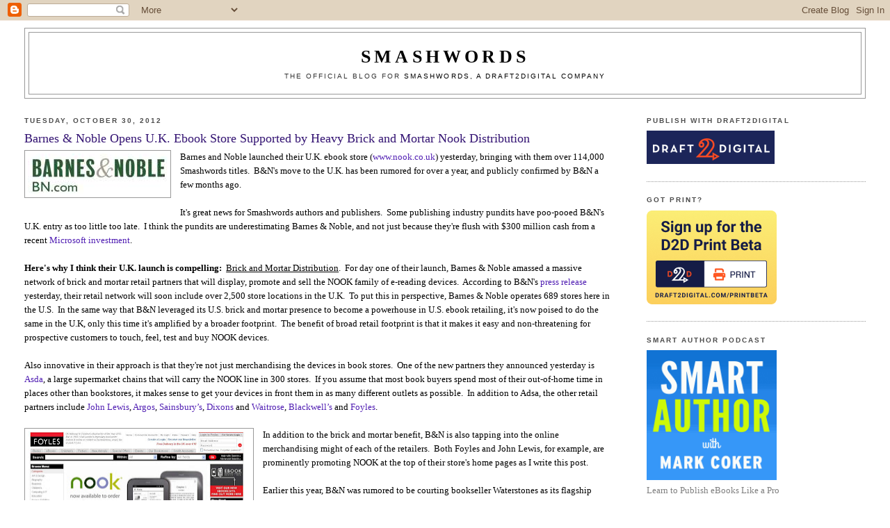

--- FILE ---
content_type: text/html; charset=UTF-8
request_url: https://blog.smashwords.com/2012/10/
body_size: 21159
content:
<!DOCTYPE html>
<html dir='ltr'>
<head>
<link href='https://www.blogger.com/static/v1/widgets/2944754296-widget_css_bundle.css' rel='stylesheet' type='text/css'/>
<meta content='text/html; charset=UTF-8' http-equiv='Content-Type'/>
<meta content='blogger' name='generator'/>
<link href='https://blog.smashwords.com/favicon.ico' rel='icon' type='image/x-icon'/>
<link href='https://blog.smashwords.com/2012/10/' rel='canonical'/>
<link rel="alternate" type="application/atom+xml" title="Smashwords - Atom" href="https://blog.smashwords.com/feeds/posts/default" />
<link rel="alternate" type="application/rss+xml" title="Smashwords - RSS" href="https://blog.smashwords.com/feeds/posts/default?alt=rss" />
<link rel="service.post" type="application/atom+xml" title="Smashwords - Atom" href="https://www.blogger.com/feeds/7436915084701775452/posts/default" />
<!--Can't find substitution for tag [blog.ieCssRetrofitLinks]-->
<meta content='https://blog.smashwords.com/2012/10/' property='og:url'/>
<meta content='Smashwords' property='og:title'/>
<meta content='The official blog for &lt;a href=&quot;http://www.smashwords.com&quot;&gt;Smashwords, a Draft2Digital company &lt;/a&gt;' property='og:description'/>
<title>Smashwords: October 2012</title>
<style id='page-skin-1' type='text/css'><!--
/*
-----------------------------------------------
Blogger Template Style
Name:     Minima Stretch
Date:     26 Feb 2004
----------------------------------------------- */
/* Use this with templates/template-twocol.html */
body {
background:#ffffff;
margin:0;
color:#000000;
font:x-small Georgia Serif;
font-size/* */:/**/small;
font-size: /**/small;
text-align: center;
}
a:link {
color:#511fb3;
text-decoration:none;
}
a:visited {
color:#1f6cb3;
text-decoration:none;
}
a:hover {
color:#341473;
text-decoration:underline;
}
a img {
border-width:0;
}
/* Header
-----------------------------------------------
*/
#header-wrapper {
margin:0 2% 10px;
border:1px solid #999999;
}
#header {
margin: 5px;
border: 1px solid #999999;
text-align: center;
color:#000000;
}
#header-inner {
background-position: center;
margin-left: auto;
margin-right: auto;
}
#header h1 {
margin:5px 5px 0;
padding:15px 20px .25em;
line-height:1.2em;
text-transform:uppercase;
letter-spacing:.2em;
font: normal normal 200% Georgia, Serif;
}
#header a {
color:#000000;
text-decoration:none;
}
#header a:hover {
color:#000000;
}
#header .description {
margin:0 5px 5px;
padding:0 20px 15px;
text-transform:uppercase;
letter-spacing:.2em;
line-height: 1.4em;
font: normal normal 78% Verdana, sans-serif;
color: #333333;
}
#header img {
margin-left: auto;
margin-right: auto;
}
/* Outer-Wrapper
----------------------------------------------- */
#outer-wrapper {
margin:0;
padding:10px;
text-align:left;
font: normal normal 100% Georgia, Serif;
}
#main-wrapper {
margin-left: 2%;
width: 67%;
float: left;
display: inline;       /* fix for doubling margin in IE */
word-wrap: break-word; /* fix for long text breaking sidebar float in IE */
overflow: hidden;      /* fix for long non-text content breaking IE sidebar float */
}
#sidebar-wrapper {
margin-right: 2%;
width: 25%;
float: right;
display: inline;       /* fix for doubling margin in IE */
word-wrap: break-word; /* fix for long text breaking sidebar float in IE */
overflow: hidden;      /* fix for long non-text content breaking IE sidebar float */
}
/* Headings
----------------------------------------------- */
h2 {
margin:1.5em 0 .75em;
font:normal bold 78% 'Trebuchet MS',Trebuchet,Arial,Verdana,Sans-serif;
line-height: 1.4em;
text-transform:uppercase;
letter-spacing:.2em;
color:#4c4c4c;
}
/* Posts
-----------------------------------------------
*/
h2.date-header {
margin:1.5em 0 .5em;
}
.post {
margin:.5em 0 1.5em;
border-bottom:1px dotted #999999;
padding-bottom:1.5em;
}
.post h3 {
margin:.25em 0 0;
padding:0 0 4px;
font-size:140%;
font-weight:normal;
line-height:1.4em;
color:#341473;
}
.post h3 a, .post h3 a:visited, .post h3 strong {
display:block;
text-decoration:none;
color:#341473;
font-weight:normal;
}
.post h3 strong, .post h3 a:hover {
color:#000000;
}
.post-body {
margin:0 0 .75em;
line-height:1.6em;
}
.post-body blockquote {
line-height:1.3em;
}
.post-footer {
margin: .75em 0;
color:#4c4c4c;
text-transform:uppercase;
letter-spacing:.1em;
font: normal bold 78% Trebuchet, Trebuchet MS, Arial, sans-serif;
line-height: 1.4em;
}
.comment-link {
margin-left:.6em;
}
.post img, table.tr-caption-container {
padding:4px;
border:1px solid #999999;
}
.tr-caption-container img {
border: none;
padding: 0;
}
.post blockquote {
margin:1em 20px;
}
.post blockquote p {
margin:.75em 0;
}
/* Comments
----------------------------------------------- */
#comments h4 {
margin:1em 0;
font-weight: bold;
line-height: 1.4em;
text-transform:uppercase;
letter-spacing:.2em;
color: #4c4c4c;
}
#comments-block {
margin:1em 0 1.5em;
line-height:1.6em;
}
#comments-block .comment-author {
margin:.5em 0;
}
#comments-block .comment-body {
margin:.25em 0 0;
}
#comments-block .comment-footer {
margin:-.25em 0 2em;
line-height: 1.4em;
text-transform:uppercase;
letter-spacing:.1em;
}
#comments-block .comment-body p {
margin:0 0 .75em;
}
.deleted-comment {
font-style:italic;
color:gray;
}
.feed-links {
clear: both;
line-height: 2.5em;
}
#blog-pager-newer-link {
float: left;
}
#blog-pager-older-link {
float: right;
}
#blog-pager {
text-align: center;
}
/* Sidebar Content
----------------------------------------------- */
.sidebar {
color: #7f7f7f;
line-height: 1.5em;
}
.sidebar ul {
list-style:none;
margin:0 0 0;
padding:0 0 0;
}
.sidebar li {
margin:0;
padding-top:0;
padding-right:0;
padding-bottom:.25em;
padding-left:15px;
text-indent:-15px;
line-height:1.5em;
}
.sidebar .widget, .main .widget {
border-bottom:1px dotted #999999;
margin:0 0 1.5em;
padding:0 0 1.5em;
}
.main .Blog {
border-bottom-width: 0;
}
/* Profile
----------------------------------------------- */
.profile-img {
float: left;
margin-top: 0;
margin-right: 5px;
margin-bottom: 5px;
margin-left: 0;
padding: 4px;
border: 1px solid #999999;
}
.profile-data {
margin:0;
text-transform:uppercase;
letter-spacing:.1em;
font: normal bold 78% Trebuchet, Trebuchet MS, Arial, sans-serif;
color: #4c4c4c;
font-weight: bold;
line-height: 1.6em;
}
.profile-datablock {
margin:.5em 0 .5em;
}
.profile-textblock {
margin: 0.5em 0;
line-height: 1.6em;
}
.profile-link {
font: normal bold 78% Trebuchet, Trebuchet MS, Arial, sans-serif;
text-transform: uppercase;
letter-spacing: .1em;
}
/* Footer
----------------------------------------------- */
#footer {
width:660px;
clear:both;
margin:0 auto;
padding-top:15px;
line-height: 1.6em;
text-transform:uppercase;
letter-spacing:.1em;
text-align: center;
}

--></style>
<link href='https://www.blogger.com/dyn-css/authorization.css?targetBlogID=7436915084701775452&amp;zx=7713cb66-8930-44f7-b43f-60bc055d3fee' media='none' onload='if(media!=&#39;all&#39;)media=&#39;all&#39;' rel='stylesheet'/><noscript><link href='https://www.blogger.com/dyn-css/authorization.css?targetBlogID=7436915084701775452&amp;zx=7713cb66-8930-44f7-b43f-60bc055d3fee' rel='stylesheet'/></noscript>
<meta name='google-adsense-platform-account' content='ca-host-pub-1556223355139109'/>
<meta name='google-adsense-platform-domain' content='blogspot.com'/>

</head>
<body>
<div class='navbar section' id='navbar'><div class='widget Navbar' data-version='1' id='Navbar1'><script type="text/javascript">
    function setAttributeOnload(object, attribute, val) {
      if(window.addEventListener) {
        window.addEventListener('load',
          function(){ object[attribute] = val; }, false);
      } else {
        window.attachEvent('onload', function(){ object[attribute] = val; });
      }
    }
  </script>
<div id="navbar-iframe-container"></div>
<script type="text/javascript" src="https://apis.google.com/js/platform.js"></script>
<script type="text/javascript">
      gapi.load("gapi.iframes:gapi.iframes.style.bubble", function() {
        if (gapi.iframes && gapi.iframes.getContext) {
          gapi.iframes.getContext().openChild({
              url: 'https://www.blogger.com/navbar/7436915084701775452?origin\x3dhttps://blog.smashwords.com',
              where: document.getElementById("navbar-iframe-container"),
              id: "navbar-iframe"
          });
        }
      });
    </script><script type="text/javascript">
(function() {
var script = document.createElement('script');
script.type = 'text/javascript';
script.src = '//pagead2.googlesyndication.com/pagead/js/google_top_exp.js';
var head = document.getElementsByTagName('head')[0];
if (head) {
head.appendChild(script);
}})();
</script>
</div></div>
<div id='outer-wrapper'><div id='wrap2'>
<!-- skip links for text browsers -->
<span id='skiplinks' style='display:none;'>
<a href='#main'>skip to main </a> |
      <a href='#sidebar'>skip to sidebar</a>
</span>
<div id='header-wrapper'>
<div class='header section' id='header'><div class='widget Header' data-version='1' id='Header1'>
<div id='header-inner'>
<div class='titlewrapper'>
<h1 class='title'>
<a href='https://blog.smashwords.com/'>
<b>Smashwords</b>
</a>
</h1>
</div>
<div class='descriptionwrapper'>
<p class='description'><span>The official blog for <a href="http://www.smashwords.com">Smashwords, a Draft2Digital company </a></span></p>
</div>
</div>
</div></div>
</div>
<div id='content-wrapper'>
<div id='crosscol-wrapper' style='text-align:center'>
<div class='crosscol no-items section' id='crosscol'></div>
</div>
<div id='main-wrapper'>
<div class='main section' id='main'><div class='widget Blog' data-version='1' id='Blog1'>
<div class='blog-posts hfeed'>

          <div class="date-outer">
        
<h2 class='date-header'><span>Tuesday, October 30, 2012</span></h2>

          <div class="date-posts">
        
<div class='post-outer'>
<div class='post hentry uncustomized-post-template' itemprop='blogPost' itemscope='itemscope' itemtype='http://schema.org/BlogPosting'>
<meta content='https://blogger.googleusercontent.com/img/b/R29vZ2xl/AVvXsEgFbI3OAvQZ6C3NDBksgEfcEQKrOKSEDZ07J-s61yBah6juDHDALdP8LFhmZDSCsjeJ5sAO7mM3m6NLXsVBUKb7Rs1Z9dM-gMY8YF53TUcqg9_Uq8TlDggXs4Bu_C9BmUgpR4kQZ1wgHV4H/s1600/bn.jpg' itemprop='image_url'/>
<meta content='7436915084701775452' itemprop='blogId'/>
<meta content='8619013377975548841' itemprop='postId'/>
<a name='8619013377975548841'></a>
<h3 class='post-title entry-title' itemprop='name'>
<a href='https://blog.smashwords.com/2012/10/barnes-noble-opens-uk-ebook-store.html'>Barnes & Noble Opens U.K. Ebook Store Supported by Heavy Brick and Mortar Nook Distribution</a>
</h3>
<div class='post-header'>
<div class='post-header-line-1'></div>
</div>
<div class='post-body entry-content' id='post-body-8619013377975548841' itemprop='description articleBody'>
<div class="separator" style="clear: both; text-align: center;">
<a href="https://blogger.googleusercontent.com/img/b/R29vZ2xl/AVvXsEgFbI3OAvQZ6C3NDBksgEfcEQKrOKSEDZ07J-s61yBah6juDHDALdP8LFhmZDSCsjeJ5sAO7mM3m6NLXsVBUKb7Rs1Z9dM-gMY8YF53TUcqg9_Uq8TlDggXs4Bu_C9BmUgpR4kQZ1wgHV4H/s1600/bn.jpg" imageanchor="1" style="clear: left; float: left; margin-bottom: 1em; margin-right: 1em;"><img border="0" src="https://blogger.googleusercontent.com/img/b/R29vZ2xl/AVvXsEgFbI3OAvQZ6C3NDBksgEfcEQKrOKSEDZ07J-s61yBah6juDHDALdP8LFhmZDSCsjeJ5sAO7mM3m6NLXsVBUKb7Rs1Z9dM-gMY8YF53TUcqg9_Uq8TlDggXs4Bu_C9BmUgpR4kQZ1wgHV4H/s1600/bn.jpg" /></a></div>
Barnes and Noble launched their U.K. ebook store (<a href="http://www.nook.co.uk/">www.nook.co.uk</a>) yesterday, bringing with them over 114,000 Smashwords titles.&nbsp; B&amp;N's move to the U.K. has been rumored for over a year, and publicly confirmed by B&amp;N a few months ago.<br />
<br />
It's great news for Smashwords authors and publishers.&nbsp; Some publishing industry pundits have poo-pooed B&amp;N's U.K. entry as too little too late.&nbsp; I think the pundits are underestimating Barnes &amp; Noble, and not just because they're flush with $300 million cash from a recent <a href="http://online.wsj.com/article/SB10000872396390443493304578036860822089312.html" target="_blank">Microsoft investment</a>.<br />
<br />
<b>Here's why I think their U.K. launch is compelling:</b>&nbsp; <u>Brick and Mortar Distribution</u>.&nbsp; For day one of their launch, Barnes &amp; Noble amassed a massive network of brick and mortar retail partners that will display, promote and sell the NOOK family of e-reading devices.&nbsp; According to B&amp;N's <a href="http://www.businesswire.com/news/home/20121028005084/en/Barnes-Noble-Partners-Asda-Offer-Award-Winning-NOOK%C2%AE" target="_blank">press release</a> yesterday, their retail network will soon include over 2,500 store locations in the U.K.&nbsp; To put this in perspective, Barnes &amp; Noble operates 689 stores here in the U.S.&nbsp; In the same way that B&amp;N leveraged its U.S. brick and mortar presence to become a powerhouse in U.S. ebook retailing, it's now poised to do the same in the U.K, only this time it's amplified by a broader footprint.&nbsp; The benefit of broad retail footprint is that it makes it easy and non-threatening for prospective customers to touch, feel, test and buy NOOK devices.<br />
<br />
Also innovative in their approach is that they're not just merchandising the devices in book stores.&nbsp; One of the new partners they announced yesterday is <a href="http://www.asda.com/" target="_blank">Asda</a>, a large supermarket chains that will carry the NOOK line in 300 stores.&nbsp; If you assume that most book buyers spend most of their out-of-home time in places other than bookstores, it makes sense to get your devices in front them in as many different outlets as possible.&nbsp; In addition to Adsa, the other retail partners include <a href="http://www.johnlewis.com/" target="_blank">John Lewis</a>, <a href="http://www.argos.co.uk/" target="_blank">Argos</a>, <a href="http://www.sainsburys.co.uk/" target="_blank">Sainsbury&#8217;s</a>, <a href="http://www.currys.co.uk/" target="_blank">Dixons</a> and <a href="http://www.waitrose.com/" target="_blank">Waitrose</a>, <a href="http://bookshop.blackwell.co.uk/jsp/welcome.jsp" target="_blank">Blackwell&#8217;s</a> and <a href="http://www.foyles.co.uk/" target="_blank">Foyles</a>.&nbsp;<br />
&nbsp; <br />
<table cellpadding="0" cellspacing="0" class="tr-caption-container" style="float: left; margin-right: 1em; text-align: left;"><tbody>
<tr><td style="text-align: center;"><a href="https://blogger.googleusercontent.com/img/b/R29vZ2xl/AVvXsEhz8ew496XXrmkPmME1hNl1tKJbc_1e43YmJDY58LuLfZjhkXs4XQMfXSQJyIxFtY2USuscRSxGivyiXIXvgllf1HqQ3TQJghm-8hNSsNE_i7nKeIIdGsmurxuFFyZ3oLSH3_sOTK2VykWV/s1600/foyles.jpg" style="clear: left; margin-bottom: 1em; margin-left: auto; margin-right: auto;"><img border="0" height="166" src="https://blogger.googleusercontent.com/img/b/R29vZ2xl/AVvXsEhz8ew496XXrmkPmME1hNl1tKJbc_1e43YmJDY58LuLfZjhkXs4XQMfXSQJyIxFtY2USuscRSxGivyiXIXvgllf1HqQ3TQJghm-8hNSsNE_i7nKeIIdGsmurxuFFyZ3oLSH3_sOTK2VykWV/s320/foyles.jpg" width="320" /></a></td></tr>
<tr><td class="tr-caption" style="text-align: center;"><i><b>The Foyles home page prominently promotes NOOK</b></i><br />
</td></tr>
</tbody></table>
In addition to the brick and mortar benefit, B&amp;N is also tapping into the online merchandising might of each of the retailers.&nbsp; Both Foyles and John Lewis, for example, are prominently promoting NOOK at the top of their store's home pages as I write this post.<br />
<br />
Earlier this year, B&amp;N was rumored to be courting bookseller 
Waterstones as its flagship brick and mortar partner.&nbsp; Waterstones has less than 300 stores. <a href="http://www.guardian.co.uk/books/booksblog/2012/may/21/waterstones-kindle-amazon-deal" target="_blank">Waterstones surprised the industry in May</a>
 by wedding itself to Amazon instead.&nbsp; At the time, the deal was viewed 
that as a setback for B&amp;N's U.K. aspirations.&nbsp; In retrospect, the loss now appears inconsequential, and Amazon looks to be the online ebook retailer at a 
brick and mortar disadvantage.<br />
<br />
<br />
It will be interesting to see if B&amp;N utilizes the 
same partner strategy as it enters other countries.&nbsp; I expect it will, 
and I also expect they'll have an easier time than Amazon signing up retail partners.&nbsp; In a sign that 2013 will likely be a year of rapid 
international expansion for B&amp;N, the company announced last month 
they <a href="http://www.businesswire.com/news/home/20120925006204/en/Barnes-Noble-Names-Patrick-Rouvillois-Vice-President" target="_blank">hired Patrick Rouvillois</a>
 for the new position of Vice President - International.&nbsp; Previously, 
Rouvillois headed marketing and ecommerce for Carrefour, the world's 
second largest retailer with 15,000 stores in 30 countries.&nbsp;<br />
<br />
<b>Publish Locally, Distribute Globally </b><br />
<br />
The ongoing global expansion of our retail partners to
 multiple markets means that it's now fast, free and easy for our 50,000+ Smashwords authors and publishers around the world to reach readers that just a couple 
years ago were impossible to reach with either self-published or 
traditionally published books.&nbsp;<br />
<br />
Also exciting is that markets outside the U.S. (long the world's 
largest single book market), will begin to dwarf the U.S. market in the 
aggregate (lots of smaller markets combining to create a single large 
global market).&nbsp; As I mentioned in my <a href="http://blog.smashwords.com/2012/10/apple-ibookstore-expands-global-reach.html" target="_blank">post last week about Apple's iBookstore expansion</a> into 50 countries, Smashwords authors yielded 46% of their iBookstore sales in September (2012) from stores outside the U.S.&nbsp; 
<br />
<br />
<br />
The U.S. ebook market has grown exponentially in recent years.&nbsp; 
In 2007, ebooks represented a mere 1% of the US market. For 2012, ebooks
 will probably surpass 30%.&nbsp; Despite the growth, the U.S. market is 
already showing signs of maturing.&nbsp; The exponential growth the US has 
experienced cannot continue forever.&nbsp; Although there's still much room 
for growth in the US, gone are the recent years where the market grew 
over 100% per year.&nbsp; <br />
<br />
Not so in the global market, where most countries are now entering the steepest and most exciting periods of their exponential growth phases.&nbsp;<br />
<br />
<br />
<b>Screens are the New Paper</b><br />
<br />
The competition among ebook retailers is quickly shaping up to be a battle for eyeballs.&nbsp; The eyeball glue is the e-reading device, whether is a dedicate e-reader, a multi-function tablet, or a smart phone.&nbsp; The ebook retailer who puts their devices in the most hands will become the dominant ebook seller of tomorrow.&nbsp; The major device makers, drawn from conventional booksellers such as Barnes &amp; Noble and Amazon, consumer electronics manufacturers such as Apple and Sony, and online-booksellers such as Kobo, are all battling it out in the marketplace to get their devices into consumer hands.&nbsp;<br />
<br />
Each operates their own ebook store, and for most of them, their store is tethered to their device so that the quickest, most convenient path (and sometimes the only path) to book discovery and purchase is through their own store.&nbsp; This is why B&amp;N's broad-based brick and mortar strategy for getting its devices into the hands of readers is so compelling, and why I think B&amp;N is likely to be successful in its endeavor.&nbsp; It also means that B&amp;N's entry into each market is likely to accelerate the growth of that market, rather than just steal customers from existing players, because B&amp;N will reach customers not reached by the other ebook players.&nbsp; To the extent B&amp;N is successful, there will be more readers for Smashwords books.<br />
<br />
If your book is already distributed by Smashwords to Barnes &amp; Noble, there's nothing you need to do to get your book distributed into their U.K. Nook store. <br />
<br />
If you're new to ebooks, visit our <i><b><a href="https://www.smashwords.com/about/how_to_publish_on_smashwords" target="_blank">How to Publish with Smashwords</a></b></i> page to learn just how fast, free and easy it is to reach a global audience with Smashwords as your ebook distribution partner.
<div style='clear: both;'></div>
</div>
<div class='post-footer'>
<div class='post-footer-line post-footer-line-1'>
<span class='post-author vcard'>
Posted by
<span class='fn' itemprop='author' itemscope='itemscope' itemtype='http://schema.org/Person'>
<meta content='https://www.blogger.com/profile/05039664167177159146' itemprop='url'/>
<a class='g-profile' href='https://www.blogger.com/profile/05039664167177159146' rel='author' title='author profile'>
<span itemprop='name'>Dovetail Public Relations</span>
</a>
</span>
</span>
<span class='post-timestamp'>
at
<meta content='https://blog.smashwords.com/2012/10/barnes-noble-opens-uk-ebook-store.html' itemprop='url'/>
<a class='timestamp-link' href='https://blog.smashwords.com/2012/10/barnes-noble-opens-uk-ebook-store.html' rel='bookmark' title='permanent link'><abbr class='published' itemprop='datePublished' title='2012-10-30T22:12:00-07:00'>10:12&#8239;PM</abbr></a>
</span>
<span class='post-comment-link'>
<a class='comment-link' href='https://www.blogger.com/comment/fullpage/post/7436915084701775452/8619013377975548841' onclick=''>
9 comments:
  </a>
</span>
<span class='post-icons'>
<span class='item-action'>
<a href='https://www.blogger.com/email-post/7436915084701775452/8619013377975548841' title='Email Post'>
<img alt='' class='icon-action' height='13' src='https://resources.blogblog.com/img/icon18_email.gif' width='18'/>
</a>
</span>
<span class='item-control blog-admin pid-449226809'>
<a href='https://www.blogger.com/post-edit.g?blogID=7436915084701775452&postID=8619013377975548841&from=pencil' title='Edit Post'>
<img alt='' class='icon-action' height='18' src='https://resources.blogblog.com/img/icon18_edit_allbkg.gif' width='18'/>
</a>
</span>
</span>
<div class='post-share-buttons goog-inline-block'>
<a class='goog-inline-block share-button sb-email' href='https://www.blogger.com/share-post.g?blogID=7436915084701775452&postID=8619013377975548841&target=email' target='_blank' title='Email This'><span class='share-button-link-text'>Email This</span></a><a class='goog-inline-block share-button sb-blog' href='https://www.blogger.com/share-post.g?blogID=7436915084701775452&postID=8619013377975548841&target=blog' onclick='window.open(this.href, "_blank", "height=270,width=475"); return false;' target='_blank' title='BlogThis!'><span class='share-button-link-text'>BlogThis!</span></a><a class='goog-inline-block share-button sb-twitter' href='https://www.blogger.com/share-post.g?blogID=7436915084701775452&postID=8619013377975548841&target=twitter' target='_blank' title='Share to X'><span class='share-button-link-text'>Share to X</span></a><a class='goog-inline-block share-button sb-facebook' href='https://www.blogger.com/share-post.g?blogID=7436915084701775452&postID=8619013377975548841&target=facebook' onclick='window.open(this.href, "_blank", "height=430,width=640"); return false;' target='_blank' title='Share to Facebook'><span class='share-button-link-text'>Share to Facebook</span></a><a class='goog-inline-block share-button sb-pinterest' href='https://www.blogger.com/share-post.g?blogID=7436915084701775452&postID=8619013377975548841&target=pinterest' target='_blank' title='Share to Pinterest'><span class='share-button-link-text'>Share to Pinterest</span></a>
</div>
</div>
<div class='post-footer-line post-footer-line-2'>
<span class='post-labels'>
</span>
</div>
<div class='post-footer-line post-footer-line-3'>
<span class='post-location'>
</span>
</div>
</div>
</div>
</div>

          </div></div>
        

          <div class="date-outer">
        
<h2 class='date-header'><span>Thursday, October 25, 2012</span></h2>

          <div class="date-posts">
        
<div class='post-outer'>
<div class='post hentry uncustomized-post-template' itemprop='blogPost' itemscope='itemscope' itemtype='http://schema.org/BlogPosting'>
<meta content='https://blogger.googleusercontent.com/img/b/R29vZ2xl/AVvXsEggeg-LsLJuqVnjDjrihfS_85WoidqXNO8ZPurlzhT-A47o51ZRNvyRJf5NnrVSOG1FOodUw8PQuwxPsKPKnLF8vt6UN8UeHsj1UEKltDGbpUs5crp2jxe4hyphenhyphenVZIjncOScNeMy2HPX7smHL/s320/Apple50.png' itemprop='image_url'/>
<meta content='7436915084701775452' itemprop='blogId'/>
<meta content='4526507041372948583' itemprop='postId'/>
<a name='4526507041372948583'></a>
<h3 class='post-title entry-title' itemprop='name'>
<a href='https://blog.smashwords.com/2012/10/apple-ibookstore-expands-global-reach.html'>Apple iBookstore Expands Global Reach of Smashwords Ebooks to 50 Countries</a>
</h3>
<div class='post-header'>
<div class='post-header-line-1'></div>
</div>
<div class='post-body entry-content' id='post-body-4526507041372948583' itemprop='description articleBody'>
<div class="separator" style="clear: both; text-align: center;">
<a href="https://blogger.googleusercontent.com/img/b/R29vZ2xl/AVvXsEggeg-LsLJuqVnjDjrihfS_85WoidqXNO8ZPurlzhT-A47o51ZRNvyRJf5NnrVSOG1FOodUw8PQuwxPsKPKnLF8vt6UN8UeHsj1UEKltDGbpUs5crp2jxe4hyphenhyphenVZIjncOScNeMy2HPX7smHL/s1600/Apple50.png" imageanchor="1" style="clear: left; float: left; margin-bottom: 1em; margin-right: 1em;"><img border="0" height="199" src="https://blogger.googleusercontent.com/img/b/R29vZ2xl/AVvXsEggeg-LsLJuqVnjDjrihfS_85WoidqXNO8ZPurlzhT-A47o51ZRNvyRJf5NnrVSOG1FOodUw8PQuwxPsKPKnLF8vt6UN8UeHsj1UEKltDGbpUs5crp2jxe4hyphenhyphenVZIjncOScNeMy2HPX7smHL/s320/Apple50.png" width="320" /></a></div>
This week Apple expanded the reach of the iBookstore to 18 new countries, bringing the total reach of the iBookstore to 50 countries.<br />
<br />
Over 120,000 Smashwords ebooks now enjoy global distribution through the Apple iBookstore, these new stores included.<br />
<br />
The new countries include Brazil, Mexico, Argentina, Bolivia, Chile, Colombia, Costa Rica, Dominican Republic, Ecuador, El Salvador, Guatemala, Honduras, Nicaragua, Panama, Paraguay, Peru, Venezuela, and New Zealand.<br />
<br />
With little fanfare, Apple has assembled the industry's broadest distribution network for indie ebooks.&nbsp; As an indie author or small press, if your ebooks aren't at Apple, you're missing out.<br />
<br />
<a href="https://blogger.googleusercontent.com/img/b/R29vZ2xl/AVvXsEiNgTeh2tK2YJl__IvBssZ9sz_G3jBij0JR6B7csPO1kVZ1nV11gGyfc56d6oQeC38ByHddNgWY3zpPOEN-JB-OYBAfj_TPtvWEN2Bq0GxpcF8KZ4W44byTnrFnt1g65gtOV7l2-pOlgA2s/s1600/shaynesentence.png" style="clear: left; float: left; margin-bottom: 1em; margin-right: 1em;"><img border="0" height="106" src="https://blogger.googleusercontent.com/img/b/R29vZ2xl/AVvXsEiNgTeh2tK2YJl__IvBssZ9sz_G3jBij0JR6B7csPO1kVZ1nV11gGyfc56d6oQeC38ByHddNgWY3zpPOEN-JB-OYBAfj_TPtvWEN2Bq0GxpcF8KZ4W44byTnrFnt1g65gtOV7l2-pOlgA2s/s200/shaynesentence.png" width="200" /></a>Concurrent
 with the launch of the New Zealand store, Apple selected <i>Sentence of Marriage</i> by New Zealand Smashwords author <a href="http://blog.smashwords.com/2012/02/smashwords-author-profile-shayne.html" target="_blank">Shayne Parkinson</a> to promote as its "Book of the Week" in
 both their New Zealand and Australian stores.&nbsp; Congrats Shayne!<br />
<br />
Smashwords makes it fast, free and easy for any author or publisher, anywhere in the world, to reach all of these stores.&nbsp; Our <a href="http://www.smashwords.com/books/view/52" target="_blank">Smashwords Style Guide</a> (quite possibly the world's most-read ebook formatting guide with a quarter of a million downloads), is available in translated editions for <a href="https://www.smashwords.com/books/view/116782" target="_blank">Spanish</a>, <a href="https://www.smashwords.com/books/view/95819" target="_blank">French</a>, <a href="https://www.smashwords.com/books/view/116580" target="_blank">Dutch</a>, <a href="https://www.smashwords.com/books/view/154813" target="_blank">Bengali</a>, <a href="https://www.smashwords.com/books/view/108538" target="_blank">Italian</a>, <a href="https://www.smashwords.com/books/view/102266" target="_blank">German,</a> and <a href="https://www.smashwords.com/books/view/147044" target="_blank">Danish</a>.&nbsp; <br />
<br />
I'm excited about the global distribution opportunities available to Smashwords authors.&nbsp; In the U.S., ebooks as a percentage of the overall trade book market will reach approximately 30% in 2012, up from about 19% in 2011, 8% in 2010, 3% in 2009, and 1% in 2008.&nbsp; Every market outside the U.S. is now entering that same exponential growth curve as the primordial soup of supportive ebook ecommerce ecosystems come into their own.&nbsp; Apple will help drive this growth, as will the 50,000+ Smashwords authors, publishers and literary agents that use Smashwords to publish and distribute ebooks.<br />
<br />
Within the next few years, the market for your books outside the US will dwarf the US market.&nbsp; Think globally, and get there now.<br />
<br />
For the month of September 2012, Smashwords authors and publishers yielded fully 46% of their Apple sales from stores outside the United States.&nbsp; With the launch of these 18 new stores, I expect November will easily cross 50%.&nbsp; For the month of September, our largest markets outside the US were Australia, the U.K. and Canada, in that order.<br />
<br />
The global sales opportunity goes beyond just English-language countries, however.&nbsp; Sweden was our fourth largest market, and not because we sell a lot of books in Swedish.&nbsp; Every day, we're selling English-language books (and other languages too) into multiple countries.&nbsp; Although each country in isolation represents a small market, in the aggregate these markets add up.&nbsp; Apple, with Smashwords as one of it's global aggregators, makes it fast and efficient to reach this global market.<br />
<br />
<div class="separator" style="clear: both; text-align: center;">
<a href="https://blogger.googleusercontent.com/img/b/R29vZ2xl/AVvXsEiXREabMqhV7b_sHgokg73aswFUyvqyRBiktuToCwhND_ZX6rBbvMlc3lDzQsx7fnGF1eZ2ujZarvHDFkOoXzAUSdzSHPIzb-69q8c9PU4p2bMLUAdRJWhKDr6tijMwP0Wr3hrs64wkyCU4/s1600/Download_on_the_iBookstore_Badge_US-UK_146x40_0824.png" imageanchor="1" style="clear: left; float: left; margin-bottom: 1em; margin-right: 1em;"><img border="0" src="https://blogger.googleusercontent.com/img/b/R29vZ2xl/AVvXsEiXREabMqhV7b_sHgokg73aswFUyvqyRBiktuToCwhND_ZX6rBbvMlc3lDzQsx7fnGF1eZ2ujZarvHDFkOoXzAUSdzSHPIzb-69q8c9PU4p2bMLUAdRJWhKDr6tijMwP0Wr3hrs64wkyCU4/s1600/Download_on_the_iBookstore_Badge_US-UK_146x40_0824.png" /></a></div>
Apple's move has exciting implications for international authors.&nbsp; Brazilian Smashwords authors can now sell their books in the Brazilian market.&nbsp; I think Brazil will eventually become one of the world's largest ebook markets.<br />
<br />
An author in Costa Rica can upload a book to Smashwords today, and within several days that book can be for sale not just in their local market of Costa Rica, but to Spanish-reading audiences throughout Central and South America, Mexico, the United States, Canada, and around the world.<br />
<br />
These publishing and distribution tools are free and available to every writer.&nbsp; All a Smashwords author needs is a finished manuscript, access to the Internet, a word processor, and the desire the reach readers.<br />
<br />
Imagine the new voices that now have the freedom and ability to instantly reach a global audience with their words.&nbsp; Think how the world is forever transformed for the better because it's now possible for every writer to publish globally.<br />
<br />
Writers, not publishers, now decide when their finished manuscript is ready to reach readers, and readers have the freedom to decide what books are worth reading.<br />
<br />
We're still in the very early days of the ebook revolution.&nbsp; As a writer or publisher, your best days are ahead of you.&nbsp; Go forth and publish!<br />
<br />
To learn how simple it is to publish and distribute ebooks to the Apple iBookstore and other major retailers with Smashwords, visit our <a href="https://www.smashwords.com/about/how_to_publish_ipad_ebooks" target="_blank">Apple ebook distribution page</a> or our page <a href="https://www.smashwords.com/about/how_to_publish_on_smashwords" target="_blank">How to Publish and Distribute Ebooks with Smashwords</a>.
<div style='clear: both;'></div>
</div>
<div class='post-footer'>
<div class='post-footer-line post-footer-line-1'>
<span class='post-author vcard'>
Posted by
<span class='fn' itemprop='author' itemscope='itemscope' itemtype='http://schema.org/Person'>
<meta content='https://www.blogger.com/profile/05039664167177159146' itemprop='url'/>
<a class='g-profile' href='https://www.blogger.com/profile/05039664167177159146' rel='author' title='author profile'>
<span itemprop='name'>Dovetail Public Relations</span>
</a>
</span>
</span>
<span class='post-timestamp'>
at
<meta content='https://blog.smashwords.com/2012/10/apple-ibookstore-expands-global-reach.html' itemprop='url'/>
<a class='timestamp-link' href='https://blog.smashwords.com/2012/10/apple-ibookstore-expands-global-reach.html' rel='bookmark' title='permanent link'><abbr class='published' itemprop='datePublished' title='2012-10-25T09:02:00-07:00'>9:02&#8239;AM</abbr></a>
</span>
<span class='post-comment-link'>
<a class='comment-link' href='https://www.blogger.com/comment/fullpage/post/7436915084701775452/4526507041372948583' onclick=''>
12 comments:
  </a>
</span>
<span class='post-icons'>
<span class='item-action'>
<a href='https://www.blogger.com/email-post/7436915084701775452/4526507041372948583' title='Email Post'>
<img alt='' class='icon-action' height='13' src='https://resources.blogblog.com/img/icon18_email.gif' width='18'/>
</a>
</span>
<span class='item-control blog-admin pid-449226809'>
<a href='https://www.blogger.com/post-edit.g?blogID=7436915084701775452&postID=4526507041372948583&from=pencil' title='Edit Post'>
<img alt='' class='icon-action' height='18' src='https://resources.blogblog.com/img/icon18_edit_allbkg.gif' width='18'/>
</a>
</span>
</span>
<div class='post-share-buttons goog-inline-block'>
<a class='goog-inline-block share-button sb-email' href='https://www.blogger.com/share-post.g?blogID=7436915084701775452&postID=4526507041372948583&target=email' target='_blank' title='Email This'><span class='share-button-link-text'>Email This</span></a><a class='goog-inline-block share-button sb-blog' href='https://www.blogger.com/share-post.g?blogID=7436915084701775452&postID=4526507041372948583&target=blog' onclick='window.open(this.href, "_blank", "height=270,width=475"); return false;' target='_blank' title='BlogThis!'><span class='share-button-link-text'>BlogThis!</span></a><a class='goog-inline-block share-button sb-twitter' href='https://www.blogger.com/share-post.g?blogID=7436915084701775452&postID=4526507041372948583&target=twitter' target='_blank' title='Share to X'><span class='share-button-link-text'>Share to X</span></a><a class='goog-inline-block share-button sb-facebook' href='https://www.blogger.com/share-post.g?blogID=7436915084701775452&postID=4526507041372948583&target=facebook' onclick='window.open(this.href, "_blank", "height=430,width=640"); return false;' target='_blank' title='Share to Facebook'><span class='share-button-link-text'>Share to Facebook</span></a><a class='goog-inline-block share-button sb-pinterest' href='https://www.blogger.com/share-post.g?blogID=7436915084701775452&postID=4526507041372948583&target=pinterest' target='_blank' title='Share to Pinterest'><span class='share-button-link-text'>Share to Pinterest</span></a>
</div>
</div>
<div class='post-footer-line post-footer-line-2'>
<span class='post-labels'>
</span>
</div>
<div class='post-footer-line post-footer-line-3'>
<span class='post-location'>
</span>
</div>
</div>
</div>
</div>

        </div></div>
      
</div>
<div class='blog-pager' id='blog-pager'>
<span id='blog-pager-newer-link'>
<a class='blog-pager-newer-link' href='https://blog.smashwords.com/search?updated-max=2013-03-02T16:34:00-08:00&max-results=12&reverse-paginate=true' id='Blog1_blog-pager-newer-link' title='Newer Posts'>Newer Posts</a>
</span>
<span id='blog-pager-older-link'>
<a class='blog-pager-older-link' href='https://blog.smashwords.com/search?updated-max=2012-10-25T09:02:00-07:00&max-results=12' id='Blog1_blog-pager-older-link' title='Older Posts'>Older Posts</a>
</span>
<a class='home-link' href='https://blog.smashwords.com/'>Home</a>
</div>
<div class='clear'></div>
<div class='blog-feeds'>
<div class='feed-links'>
Subscribe to:
<a class='feed-link' href='https://blog.smashwords.com/feeds/posts/default' target='_blank' type='application/atom+xml'>Comments (Atom)</a>
</div>
</div>
</div></div>
</div>
<div id='sidebar-wrapper'>
<div class='sidebar section' id='sidebar'><div class='widget Image' data-version='1' id='Image1'>
<h2>Publish with Draft2Digital</h2>
<div class='widget-content'>
<a href='https://www.draft2digital.com'>
<img alt='Publish with Draft2Digital' height='48' id='Image1_img' src='https://blogger.googleusercontent.com/img/a/AVvXsEhMRnDLgsv2W4uahIwVMFaLJXlNeV-dI-5U6iWSPt6QJB8weMrxHAL7WdpOrs5FvA9cZs6FkoxtuTyYLEop_-tgGyQQH28EnSHJBek5pJpgEDp2MXJv6Tcq4dWGvq0s9f8-XeBUfQKo3iBBjaJF-LH9LJNiKm1mWZ_qqO-jaIyz6DG57_UOR_-qsdXkgw=s184' width='184'/>
</a>
<br/>
</div>
<div class='clear'></div>
</div><div class='widget Image' data-version='1' id='Image10'>
<h2>Got Print?</h2>
<div class='widget-content'>
<a href='https://draft2digital.com/printbeta'>
<img alt='Got Print?' height='135' id='Image10_img' src='https://blogger.googleusercontent.com/img/a/AVvXsEjeL6yrT0PVqRRMItle_sU5FjpDylOg1pIT_zNpzMRUBYczXYXHM1OfRtdZXS7xJ-MNpcsp_IQt_7RV5bhsodE03EUvv_d-NWLAT3VvLsfqMmPQoGFk0lfsGe7W_3Z_WsDv2wBCtV6OR3JYIbF25vBos58IXCYpUdKDduCyEzHYa8gZsnxS8zwjyuRgxA=s187' width='187'/>
</a>
<br/>
</div>
<div class='clear'></div>
</div><div class='widget Image' data-version='1' id='Image8'>
<h2>Smart Author Podcast</h2>
<div class='widget-content'>
<a href='https://smashwords.com/podcast'>
<img alt='Smart Author Podcast' height='187' id='Image8_img' src='https://blogger.googleusercontent.com/img/b/R29vZ2xl/AVvXsEhSXI2llQXUIUJaUU8ppnUEqx-4AmbKEtd1PrBy2fu_Yechs0po-pvVG8XuvTguBne1WEXsjGB0zwSdl2f9lk4U5gGxIA-uTlvRx1rpRyzjICiuH0p-P7Qp67A0lYHYrfdLFnONs6uEceLG/s1600/markfinal3+png.png' width='187'/>
</a>
<br/>
<span class='caption'>Learn to Publish eBooks Like a Pro</span>
</div>
<div class='clear'></div>
</div><div class='widget Image' data-version='1' id='Image3'>
<h2>Smashwords on Facebook</h2>
<div class='widget-content'>
<a href='http://facebook.com/Smashwords'>
<img alt='Smashwords on Facebook' height='84' id='Image3_img' src='https://blogger.googleusercontent.com/img/b/R29vZ2xl/AVvXsEie7Ltow-y0XepF1wGSyvgT08SVMBF6p59OD6zGnXCDFQWH-nM_ny7_8O7bLv0PG8DpXRFktRcTAIfXWU1h0b_Lva34zee6mIiUaKInFxMiAm_65Ih7TK_YeXVw4b6FWjSdC-ogm1MB0_db/s187/SWblogFBgraphic.jpeg' width='187'/>
</a>
<br/>
<span class='caption'><b><a href="http://www.facebook.com/smashwords">facebook.com/smashwords</a></b></span>
</div>
<div class='clear'></div>
</div><div class='widget HTML' data-version='1' id='HTML3'>
<h2 class='title'>Get the Smashwords Blog via email</h2>
<div class='widget-content'>
<form style="border:1px solid #ccc;padding:3px;text-align:center;" action="http://feedburner.google.com/fb/a/mailverify" method="post" target="popupwindow" onsubmit="window.open('http://feedburner.google.com/fb/a/mailverify?uri=smashwords', 'popupwindow', 'scrollbars=yes,width=550,height=520');return true"><p>Enter your email address to receive new Smashwords blog posts via email:</p><p><input type="text" style="width:140px" name="email" /></p><input type="hidden" value="Smashwords" name="uri" /><input type="hidden" name="loc" value="en_US" /><input type="submit" value="Subscribe" /><p>Opt out any time.  No spam. Private list. Never miss another post. </p></form>
</div>
<div class='clear'></div>
</div><div class='widget Image' data-version='1' id='Image7'>
<h2>Decorum</h2>
<div class='widget-content'>
<img alt='Decorum' height='175' id='Image7_img' src='https://blogger.googleusercontent.com/img/b/R29vZ2xl/AVvXsEhzMdVda8fBdGu8CkD3laLFb8kwaSSp7zt4aeZXt5EjVDroAWJk6PdGtpGIZ29YdMJMXeQLaeYeN0iTiHbQwndU124mJxrhGCgxH3q9zu0ZZ1sMLb37iHWfqQEKf1w0rQjHxd7XOXvr2NHM/s1600/swblogrules3.png' width='187'/>
<br/>
</div>
<div class='clear'></div>
</div><div class='widget Followers' data-version='1' id='Followers1'>
<h2 class='title'>Friends and followers</h2>
<div class='widget-content'>
<div id='Followers1-wrapper'>
<div style='margin-right:2px;'>
<div><script type="text/javascript" src="https://apis.google.com/js/platform.js"></script>
<div id="followers-iframe-container"></div>
<script type="text/javascript">
    window.followersIframe = null;
    function followersIframeOpen(url) {
      gapi.load("gapi.iframes", function() {
        if (gapi.iframes && gapi.iframes.getContext) {
          window.followersIframe = gapi.iframes.getContext().openChild({
            url: url,
            where: document.getElementById("followers-iframe-container"),
            messageHandlersFilter: gapi.iframes.CROSS_ORIGIN_IFRAMES_FILTER,
            messageHandlers: {
              '_ready': function(obj) {
                window.followersIframe.getIframeEl().height = obj.height;
              },
              'reset': function() {
                window.followersIframe.close();
                followersIframeOpen("https://www.blogger.com/followers/frame/7436915084701775452?colors\x3dCgt0cmFuc3BhcmVudBILdHJhbnNwYXJlbnQaByM3ZjdmN2YiByM1MTFmYjMqByNmZmZmZmYyByMzNDE0NzM6ByM3ZjdmN2ZCByM1MTFmYjNKByMzMzMzMzNSByM1MTFmYjNaC3RyYW5zcGFyZW50\x26pageSize\x3d21\x26hl\x3den\x26origin\x3dhttps://blog.smashwords.com");
              },
              'open': function(url) {
                window.followersIframe.close();
                followersIframeOpen(url);
              }
            }
          });
        }
      });
    }
    followersIframeOpen("https://www.blogger.com/followers/frame/7436915084701775452?colors\x3dCgt0cmFuc3BhcmVudBILdHJhbnNwYXJlbnQaByM3ZjdmN2YiByM1MTFmYjMqByNmZmZmZmYyByMzNDE0NzM6ByM3ZjdmN2ZCByM1MTFmYjNKByMzMzMzMzNSByM1MTFmYjNaC3RyYW5zcGFyZW50\x26pageSize\x3d21\x26hl\x3den\x26origin\x3dhttps://blog.smashwords.com");
  </script></div>
</div>
</div>
<div class='clear'></div>
</div>
</div><div class='widget Subscribe' data-version='1' id='Subscribe1'>
<div style='white-space:nowrap'>
<h2 class='title'>Subscribe to the Smashwords blog</h2>
<div class='widget-content'>
<div class='subscribe-wrapper subscribe-type-POST'>
<div class='subscribe expanded subscribe-type-POST' id='SW_READER_LIST_Subscribe1POST' style='display:none;'>
<div class='top'>
<span class='inner' onclick='return(_SW_toggleReaderList(event, "Subscribe1POST"));'>
<img class='subscribe-dropdown-arrow' src='https://resources.blogblog.com/img/widgets/arrow_dropdown.gif'/>
<img align='absmiddle' alt='' border='0' class='feed-icon' src='https://resources.blogblog.com/img/icon_feed12.png'/>
Posts
</span>
<div class='feed-reader-links'>
<a class='feed-reader-link' href='https://www.netvibes.com/subscribe.php?url=https%3A%2F%2Fblog.smashwords.com%2Ffeeds%2Fposts%2Fdefault' target='_blank'>
<img src='https://resources.blogblog.com/img/widgets/subscribe-netvibes.png'/>
</a>
<a class='feed-reader-link' href='https://add.my.yahoo.com/content?url=https%3A%2F%2Fblog.smashwords.com%2Ffeeds%2Fposts%2Fdefault' target='_blank'>
<img src='https://resources.blogblog.com/img/widgets/subscribe-yahoo.png'/>
</a>
<a class='feed-reader-link' href='https://blog.smashwords.com/feeds/posts/default' target='_blank'>
<img align='absmiddle' class='feed-icon' src='https://resources.blogblog.com/img/icon_feed12.png'/>
                  Atom
                </a>
</div>
</div>
<div class='bottom'></div>
</div>
<div class='subscribe' id='SW_READER_LIST_CLOSED_Subscribe1POST' onclick='return(_SW_toggleReaderList(event, "Subscribe1POST"));'>
<div class='top'>
<span class='inner'>
<img class='subscribe-dropdown-arrow' src='https://resources.blogblog.com/img/widgets/arrow_dropdown.gif'/>
<span onclick='return(_SW_toggleReaderList(event, "Subscribe1POST"));'>
<img align='absmiddle' alt='' border='0' class='feed-icon' src='https://resources.blogblog.com/img/icon_feed12.png'/>
Posts
</span>
</span>
</div>
<div class='bottom'></div>
</div>
</div>
<div class='subscribe-wrapper subscribe-type-COMMENT'>
<div class='subscribe expanded subscribe-type-COMMENT' id='SW_READER_LIST_Subscribe1COMMENT' style='display:none;'>
<div class='top'>
<span class='inner' onclick='return(_SW_toggleReaderList(event, "Subscribe1COMMENT"));'>
<img class='subscribe-dropdown-arrow' src='https://resources.blogblog.com/img/widgets/arrow_dropdown.gif'/>
<img align='absmiddle' alt='' border='0' class='feed-icon' src='https://resources.blogblog.com/img/icon_feed12.png'/>
All Comments
</span>
<div class='feed-reader-links'>
<a class='feed-reader-link' href='https://www.netvibes.com/subscribe.php?url=https%3A%2F%2Fblog.smashwords.com%2Ffeeds%2Fcomments%2Fdefault' target='_blank'>
<img src='https://resources.blogblog.com/img/widgets/subscribe-netvibes.png'/>
</a>
<a class='feed-reader-link' href='https://add.my.yahoo.com/content?url=https%3A%2F%2Fblog.smashwords.com%2Ffeeds%2Fcomments%2Fdefault' target='_blank'>
<img src='https://resources.blogblog.com/img/widgets/subscribe-yahoo.png'/>
</a>
<a class='feed-reader-link' href='https://blog.smashwords.com/feeds/comments/default' target='_blank'>
<img align='absmiddle' class='feed-icon' src='https://resources.blogblog.com/img/icon_feed12.png'/>
                  Atom
                </a>
</div>
</div>
<div class='bottom'></div>
</div>
<div class='subscribe' id='SW_READER_LIST_CLOSED_Subscribe1COMMENT' onclick='return(_SW_toggleReaderList(event, "Subscribe1COMMENT"));'>
<div class='top'>
<span class='inner'>
<img class='subscribe-dropdown-arrow' src='https://resources.blogblog.com/img/widgets/arrow_dropdown.gif'/>
<span onclick='return(_SW_toggleReaderList(event, "Subscribe1COMMENT"));'>
<img align='absmiddle' alt='' border='0' class='feed-icon' src='https://resources.blogblog.com/img/icon_feed12.png'/>
All Comments
</span>
</span>
</div>
<div class='bottom'></div>
</div>
</div>
<div style='clear:both'></div>
</div>
</div>
<div class='clear'></div>
</div><div class='widget PopularPosts' data-version='1' id='PopularPosts1'>
<h2>Popular Posts</h2>
<div class='widget-content popular-posts'>
<ul>
<li>
<div class='item-content'>
<div class='item-thumbnail'>
<a href='https://blog.smashwords.com/2011/12/amazon-shows-predatory-spots-with-kdp.html' target='_blank'>
<img alt='' border='0' src='https://blogger.googleusercontent.com/img/b/R29vZ2xl/AVvXsEi7Wj9IduOQRFsem47Es5CLAumFtaImWShATSwL21FFWafyNkyFSc6sAbk0lUhS7HPtX9gZhUCfIVcqxn3L_Dz4hrE-jzVXTBJHTYMQZ6ml4vepsjgcmxtXGeyADcA47S4Leo-s4E64oAf9/w72-h72-p-k-no-nu/800px-Leopard_kill_-_KNP_-_001.jpg'/>
</a>
</div>
<div class='item-title'><a href='https://blog.smashwords.com/2011/12/amazon-shows-predatory-spots-with-kdp.html'>Amazon Shows Predatory Spots with KDP Select</a></div>
<div class='item-snippet'>Amazon today announced a new service offering for authors and publishers who upload to their KDP platform:  KDP Select .   Writer beware. At...</div>
</div>
<div style='clear: both;'></div>
</li>
<li>
<div class='item-content'>
<div class='item-title'><a href='https://blog.smashwords.com/2024/12/eighth-annual-smashwords-end-of-year.html'>Eighth Annual Smashwords End of Year Sale Now Underway - 200,000+ books free and on sale</a></div>
<div class='item-snippet'>&#160; &#160; The eighth annual Smashwords End of Year Sale  is now underway and running through end of day January 1, 2025! &#160; Jump to the sale now .&#160;...</div>
</div>
<div style='clear: both;'></div>
</li>
<li>
<div class='item-content'>
<div class='item-thumbnail'>
<a href='https://blog.smashwords.com/2017/09/smashwords-erotica.html' target='_blank'>
<img alt='' border='0' src='https://blogger.googleusercontent.com/img/b/R29vZ2xl/AVvXsEjGlB697Nq5HwHFDmJ4ogblKVcSY4VXd9y-xQW09lyOZ61BO-s0p0rwIyfzdr15Rfcu_ABjMk8ZZqpQWwHf0M2IX9UGpqb61Rxco7d6O2MZesozGaEY11LAN4QTKEK6ohlntANRbAoTUwgq/w72-h72-p-k-no-nu/Smashwords+erotica+classifications.png'/>
</a>
</div>
<div class='item-title'><a href='https://blog.smashwords.com/2017/09/smashwords-erotica.html'>Smashwords Implements New Classifications for Erotic Fiction</a></div>
<div class='item-snippet'>    Smashwords has introduced new classification requirements for erotic fiction.   Starting today, when a new erotic fiction book is upload...</div>
</div>
<div style='clear: both;'></div>
</li>
<li>
<div class='item-content'>
<div class='item-thumbnail'>
<a href='https://blog.smashwords.com/2013/03/six-tips-to-read-reader-tea-leaves-how.html' target='_blank'>
<img alt='' border='0' src='https://blogger.googleusercontent.com/img/b/R29vZ2xl/AVvXsEhdDYMWwxqS719d7_1rRg0ZTQzGTz4lAK2NYNvRgYRi6MvWaaKDCfRhR2E6RKYTDjwzgrQgcIQT_s0K8SaLOayc2jHsFZctzTzrkCiwMqpXLWSSzVodi9IB6sKp7_5dqYxnHpXyOUYa5vXL/w72-h72-p-k-no-nu/slide1.png'/>
</a>
</div>
<div class='item-title'><a href='https://blog.smashwords.com/2013/03/six-tips-to-read-reader-tea-leaves-how.html'>Reading the Reader Tea Leaves - Six Tips to Bring Your Book Back from the Doldrums</a></div>
<div class='item-snippet'>   A few times each month, I&#8217;ll receive a plaintive email from an author asking me why their book isn&#8217;t selling better.   It&#8217;s always tough ...</div>
</div>
<div style='clear: both;'></div>
</li>
<li>
<div class='item-content'>
<div class='item-thumbnail'>
<a href='https://blog.smashwords.com/2015/09/oyster-and-kdp-select-train.html' target='_blank'>
<img alt='' border='0' src='https://blogger.googleusercontent.com/img/b/R29vZ2xl/AVvXsEgq2ocQHSkaO4WP_woqdyJj0o2pL64O5LZLCsP8lgmBgMvWHUY8Zin3oN37rBOoJkBKyxQSiy1U23vcgSoDZZklt7W5Wv5gW2joAZo2iWMMUeU7uxdpCLZbXtoAQuIM-H59WhX9uaVgkTrA/w72-h72-p-k-no-nu/oysterkdpselect.jpg'/>
</a>
</div>
<div class='item-title'><a href='https://blog.smashwords.com/2015/09/oyster-and-kdp-select-train.html'>Oyster and the KDP Select Party Train</a></div>
<div class='item-snippet'>  Word came out yesterday afternoon that Oyster is &quot;sunsetting&quot; their business, a polite euphemism for &quot;closing.&quot;   I re...</div>
</div>
<div style='clear: both;'></div>
</li>
<li>
<div class='item-content'>
<div class='item-thumbnail'>
<a href='https://blog.smashwords.com/2012/12/mark-cokers-2013-book-publishing.html' target='_blank'>
<img alt='' border='0' src='https://blogger.googleusercontent.com/img/b/R29vZ2xl/AVvXsEiH290vLYWmLmc8qXtHWo38SL-SAkSova8P7wsEzYmbsC5yprrhw2JJDKY2xIerVQ-uZlL0QzHUvWEd28TzGkzJPFjAE6oxuUjdb8LXGiVLXpLDWbDzspsdMcNZTT-D-Z6QpVdZxbdiGMY9/w72-h72-p-k-no-nu/crystalball.jpg'/>
</a>
</div>
<div class='item-title'><a href='https://blog.smashwords.com/2012/12/mark-cokers-2013-book-publishing.html'>Mark Coker's 2013 Book Publishing Industry Predictions - Indie Ebook Authors Take Charge</a></div>
<div class='item-snippet'>  It&#8217;s that time of year when book people make their predictions for the year ahead.&#160; I bring you, my dear reader, my epic predictions for 2...</div>
</div>
<div style='clear: both;'></div>
</li>
<li>
<div class='item-content'>
<div class='item-thumbnail'>
<a href='https://blog.smashwords.com/2013/05/new-smashwords-survey-helps-authors.html' target='_blank'>
<img alt='' border='0' src='https://lh3.googleusercontent.com/blogger_img_proxy/AEn0k_viLfWWHTMpcuqrzMiPH_D3j3WExIZC_o8eBgAWVZvFQrZeRv52U1oYsA-DNHxvUOmmmjVdMOo3SVyepqiR_YqU2iBpvxyemcwwuB2ITqFTFCscWg=w72-h72-n-k-no-nu'/>
</a>
</div>
<div class='item-title'><a href='https://blog.smashwords.com/2013/05/new-smashwords-survey-helps-authors.html'>New Smashwords Survey Helps Authors Sell More eBooks</a></div>
<div class='item-snippet'>Last year at the 2012 RT Booklovers in Chicago, I released a first-of-its-kind study  that analyzed indie ebook sales data.&#160; Our goal was to...</div>
</div>
<div style='clear: both;'></div>
</li>
<li>
<div class='item-content'>
<div class='item-thumbnail'>
<a href='https://blog.smashwords.com/2014/04/indie-author-manifesto.html' target='_blank'>
<img alt='' border='0' src='https://blogger.googleusercontent.com/img/b/R29vZ2xl/AVvXsEhnyNPaZWMRBCYzKb5SXxOvmGWpHAuGuXHHT_tNLMeef7myJdi0KIrbhWDXlMHC4fVszP5yj7O1N_OkfqG_gtxMyvzvY4gwwPhO84yAgn_eP-d4IlgY3qgxwBzVtosPix6TClpFwywIMfbH/w72-h72-p-k-no-nu/sw+hand+manifesto.png'/>
</a>
</div>
<div class='item-title'><a href='https://blog.smashwords.com/2014/04/indie-author-manifesto.html'>Indie Author Manifesto</a></div>
<div class='item-snippet'>  Over the last six years since founding Smashwords, I&#39;ve witnessed a dramatic change in attitudes regarding self publishing.&#160; I&#39;m p...</div>
</div>
<div style='clear: both;'></div>
</li>
<li>
<div class='item-content'>
<div class='item-thumbnail'>
<a href='https://blog.smashwords.com/2015/03/kindle-author-eliminates-need-for.html' target='_blank'>
<img alt='' border='0' src='https://blogger.googleusercontent.com/img/b/R29vZ2xl/AVvXsEg8ko7D27XTjIoH8bqXZ-bLMHJQJBGiOsbRknMF8ut-qt38TBuQM32pIBPaq8kpQ3MWllM0WhTmQqoG0MFjjuxNISMM-kVGyLqAFgEkvUUJ9VypnXIKgJvTMPaCSMfy93KrNJ2Xv59YI_GG/w72-h72-p-k-no-nu/kindleauthorlogo.jpg'/>
</a>
</div>
<div class='item-title'><a href='https://blog.smashwords.com/2015/03/kindle-author-eliminates-need-for.html'>New Amazon Service Eliminates the Need for Authors (April Fools)</a></div>
<div class='item-snippet'>  The following April Fools prank is a satire of the post-authorial apocalypse.&#160; It&#39;s fiction, at least for now.   The publishing indust...</div>
</div>
<div style='clear: both;'></div>
</li>
<li>
<div class='item-content'>
<div class='item-thumbnail'>
<a href='https://blog.smashwords.com/2013/12/smashwords-signs-distribution-agreement.html' target='_blank'>
<img alt='' border='0' src='https://blogger.googleusercontent.com/img/b/R29vZ2xl/AVvXsEjYNX12aMP4-PPgZH0nZKG_nyMzdQt6Fd5sB-9pICZTy8hYqvO7yovnwrWmK8awH-RzP7txvgMoe6SbxGaiJLpYl2A5Nv3WilcuAEwKajvFVMuRq1fALSAqveYLHwrBvDe_dFj5dXioUGf1/w72-h72-p-k-no-nu/scribdbutton.png'/>
</a>
</div>
<div class='item-title'><a href='https://blog.smashwords.com/2013/12/smashwords-signs-distribution-agreement.html'>Smashwords Signs Distribution Agreement with Scribd</a></div>
<div class='item-snippet'>  Smashwords today announced a distribution agreement with Scribd , which operates one of the world&#8217;s largest publishing platforms and onlin...</div>
</div>
<div style='clear: both;'></div>
</li>
</ul>
<div class='clear'></div>
</div>
</div><div class='widget Image' data-version='1' id='Image4'>
<h2>Download the Secrets (FREE)</h2>
<div class='widget-content'>
<a href='https://www.smashwords.com/books/view/145431'>
<img alt='Download the Secrets (FREE)' height='187' id='Image4_img' src='https://blogger.googleusercontent.com/img/b/R29vZ2xl/AVvXsEhtkEBqr3MtWLaWUR-T4a2tcjkg6oOMq-ocws0GWe8MZnLteizAlEsavYdKxIR8qUPpJ3vrvvMVFzlC3WFnKj-X5sbnO40nfevLikD_zYJxkr5A4q9pRiTaSFiIzomKucQeWFXl-5FSR7jG/s187/d31157214401a05390cb355eaf802ef2c94a3c2a.jpg' width='123'/>
</a>
<br/>
</div>
<div class='clear'></div>
</div><div class='widget Image' data-version='1' id='Image5'>
<h2>Download the Smashwords Style Guide (FREE)</h2>
<div class='widget-content'>
<a href='http://www.smashwords.com/books/view/52'>
<img alt='Download the Smashwords Style Guide (FREE)' height='187' id='Image5_img' src='https://blogger.googleusercontent.com/img/b/R29vZ2xl/AVvXsEi4sHcXz3vWkkduO0c0oCKio7naX9tu0OpBpop4uNkXJRoUu0_Cw7N0FF1fqvpzSn_qYeTPmfWw6eZXpGPbyzp1WcX0zm2RL9V7Ae1Ittd_Tfvb7ltJeZpwE_CjEpXu02PAmmMx0nwTQymh/s187/style+guide+cover.png' width='132'/>
</a>
<br/>
</div>
<div class='clear'></div>
</div><div class='widget Image' data-version='1' id='Image6'>
<h2>Download the Smashwords Book Marketing Guide (FREE)</h2>
<div class='widget-content'>
<a href='http://www.smashwords.com/books/view/305'>
<img alt='Download the Smashwords Book Marketing Guide (FREE)' height='187' id='Image6_img' src='https://blogger.googleusercontent.com/img/b/R29vZ2xl/AVvXsEjPQb-z0mnMLyoliCbTxGNzLhwzWU46Y01WhPCGJNvcyINNGN1duS0PweqZGn7nDvxidVS3GIbdPQOV2pVQ4NK-WEmLmZMKA4y5Ktq7OS8esmWe6xISKqvc45BKtTDO01D0lBRLLdnAuV4_/s187/marketingguide+cover.png' width='132'/>
</a>
<br/>
</div>
<div class='clear'></div>
</div><div class='widget HTML' data-version='1' id='HTML2'>
<h2 class='title'>Add Smashwords to your RSS Reader</h2>
<div class='widget-content'>
<a href="http://feeds.feedburner.com/Smashwords" rel="alternate" title="Subscribe to my feed" type="application/rss+xml"><img alt="" style="border:0" src="https://lh3.googleusercontent.com/blogger_img_proxy/AEn0k_vfjdvcQGRkVGqfM94JMD-jq_OC5UJOv19VfV-SzlnTCc9W-QCTNZcH9KQYsPQajWles36KKt8MolSoZXiR6GruFR5Nzq8BtF0TcUc9F3q63MFDmF3USFGaoaQ5yw=s0-d"></a><a href="http://feeds.feedburner.com/Smashwords" rel="alternate" title="Subscribe to my feed" type="application/rss+xml">Subscribe in a reader</a>
</div>
<div class='clear'></div>
</div><div class='widget BlogArchive' data-version='1' id='BlogArchive1'>
<h2>Blog Archive</h2>
<div class='widget-content'>
<div id='ArchiveList'>
<div id='BlogArchive1_ArchiveList'>
<ul class='hierarchy'>
<li class='archivedate collapsed'>
<a class='toggle' href='javascript:void(0)'>
<span class='zippy'>

        &#9658;&#160;
      
</span>
</a>
<a class='post-count-link' href='https://blog.smashwords.com/2024/'>
2024
</a>
<span class='post-count' dir='ltr'>(2)</span>
<ul class='hierarchy'>
<li class='archivedate collapsed'>
<a class='toggle' href='javascript:void(0)'>
<span class='zippy'>

        &#9658;&#160;
      
</span>
</a>
<a class='post-count-link' href='https://blog.smashwords.com/2024/12/'>
December
</a>
<span class='post-count' dir='ltr'>(1)</span>
</li>
</ul>
<ul class='hierarchy'>
<li class='archivedate collapsed'>
<a class='toggle' href='javascript:void(0)'>
<span class='zippy'>

        &#9658;&#160;
      
</span>
</a>
<a class='post-count-link' href='https://blog.smashwords.com/2024/02/'>
February
</a>
<span class='post-count' dir='ltr'>(1)</span>
</li>
</ul>
</li>
</ul>
<ul class='hierarchy'>
<li class='archivedate collapsed'>
<a class='toggle' href='javascript:void(0)'>
<span class='zippy'>

        &#9658;&#160;
      
</span>
</a>
<a class='post-count-link' href='https://blog.smashwords.com/2023/'>
2023
</a>
<span class='post-count' dir='ltr'>(2)</span>
<ul class='hierarchy'>
<li class='archivedate collapsed'>
<a class='toggle' href='javascript:void(0)'>
<span class='zippy'>

        &#9658;&#160;
      
</span>
</a>
<a class='post-count-link' href='https://blog.smashwords.com/2023/11/'>
November
</a>
<span class='post-count' dir='ltr'>(1)</span>
</li>
</ul>
<ul class='hierarchy'>
<li class='archivedate collapsed'>
<a class='toggle' href='javascript:void(0)'>
<span class='zippy'>

        &#9658;&#160;
      
</span>
</a>
<a class='post-count-link' href='https://blog.smashwords.com/2023/02/'>
February
</a>
<span class='post-count' dir='ltr'>(1)</span>
</li>
</ul>
</li>
</ul>
<ul class='hierarchy'>
<li class='archivedate collapsed'>
<a class='toggle' href='javascript:void(0)'>
<span class='zippy'>

        &#9658;&#160;
      
</span>
</a>
<a class='post-count-link' href='https://blog.smashwords.com/2022/'>
2022
</a>
<span class='post-count' dir='ltr'>(4)</span>
<ul class='hierarchy'>
<li class='archivedate collapsed'>
<a class='toggle' href='javascript:void(0)'>
<span class='zippy'>

        &#9658;&#160;
      
</span>
</a>
<a class='post-count-link' href='https://blog.smashwords.com/2022/12/'>
December
</a>
<span class='post-count' dir='ltr'>(2)</span>
</li>
</ul>
<ul class='hierarchy'>
<li class='archivedate collapsed'>
<a class='toggle' href='javascript:void(0)'>
<span class='zippy'>

        &#9658;&#160;
      
</span>
</a>
<a class='post-count-link' href='https://blog.smashwords.com/2022/11/'>
November
</a>
<span class='post-count' dir='ltr'>(1)</span>
</li>
</ul>
<ul class='hierarchy'>
<li class='archivedate collapsed'>
<a class='toggle' href='javascript:void(0)'>
<span class='zippy'>

        &#9658;&#160;
      
</span>
</a>
<a class='post-count-link' href='https://blog.smashwords.com/2022/02/'>
February
</a>
<span class='post-count' dir='ltr'>(1)</span>
</li>
</ul>
</li>
</ul>
<ul class='hierarchy'>
<li class='archivedate collapsed'>
<a class='toggle' href='javascript:void(0)'>
<span class='zippy'>

        &#9658;&#160;
      
</span>
</a>
<a class='post-count-link' href='https://blog.smashwords.com/2021/'>
2021
</a>
<span class='post-count' dir='ltr'>(3)</span>
<ul class='hierarchy'>
<li class='archivedate collapsed'>
<a class='toggle' href='javascript:void(0)'>
<span class='zippy'>

        &#9658;&#160;
      
</span>
</a>
<a class='post-count-link' href='https://blog.smashwords.com/2021/12/'>
December
</a>
<span class='post-count' dir='ltr'>(3)</span>
</li>
</ul>
</li>
</ul>
<ul class='hierarchy'>
<li class='archivedate collapsed'>
<a class='toggle' href='javascript:void(0)'>
<span class='zippy'>

        &#9658;&#160;
      
</span>
</a>
<a class='post-count-link' href='https://blog.smashwords.com/2020/'>
2020
</a>
<span class='post-count' dir='ltr'>(7)</span>
<ul class='hierarchy'>
<li class='archivedate collapsed'>
<a class='toggle' href='javascript:void(0)'>
<span class='zippy'>

        &#9658;&#160;
      
</span>
</a>
<a class='post-count-link' href='https://blog.smashwords.com/2020/12/'>
December
</a>
<span class='post-count' dir='ltr'>(2)</span>
</li>
</ul>
<ul class='hierarchy'>
<li class='archivedate collapsed'>
<a class='toggle' href='javascript:void(0)'>
<span class='zippy'>

        &#9658;&#160;
      
</span>
</a>
<a class='post-count-link' href='https://blog.smashwords.com/2020/07/'>
July
</a>
<span class='post-count' dir='ltr'>(1)</span>
</li>
</ul>
<ul class='hierarchy'>
<li class='archivedate collapsed'>
<a class='toggle' href='javascript:void(0)'>
<span class='zippy'>

        &#9658;&#160;
      
</span>
</a>
<a class='post-count-link' href='https://blog.smashwords.com/2020/06/'>
June
</a>
<span class='post-count' dir='ltr'>(1)</span>
</li>
</ul>
<ul class='hierarchy'>
<li class='archivedate collapsed'>
<a class='toggle' href='javascript:void(0)'>
<span class='zippy'>

        &#9658;&#160;
      
</span>
</a>
<a class='post-count-link' href='https://blog.smashwords.com/2020/03/'>
March
</a>
<span class='post-count' dir='ltr'>(2)</span>
</li>
</ul>
<ul class='hierarchy'>
<li class='archivedate collapsed'>
<a class='toggle' href='javascript:void(0)'>
<span class='zippy'>

        &#9658;&#160;
      
</span>
</a>
<a class='post-count-link' href='https://blog.smashwords.com/2020/02/'>
February
</a>
<span class='post-count' dir='ltr'>(1)</span>
</li>
</ul>
</li>
</ul>
<ul class='hierarchy'>
<li class='archivedate collapsed'>
<a class='toggle' href='javascript:void(0)'>
<span class='zippy'>

        &#9658;&#160;
      
</span>
</a>
<a class='post-count-link' href='https://blog.smashwords.com/2019/'>
2019
</a>
<span class='post-count' dir='ltr'>(5)</span>
<ul class='hierarchy'>
<li class='archivedate collapsed'>
<a class='toggle' href='javascript:void(0)'>
<span class='zippy'>

        &#9658;&#160;
      
</span>
</a>
<a class='post-count-link' href='https://blog.smashwords.com/2019/12/'>
December
</a>
<span class='post-count' dir='ltr'>(3)</span>
</li>
</ul>
<ul class='hierarchy'>
<li class='archivedate collapsed'>
<a class='toggle' href='javascript:void(0)'>
<span class='zippy'>

        &#9658;&#160;
      
</span>
</a>
<a class='post-count-link' href='https://blog.smashwords.com/2019/02/'>
February
</a>
<span class='post-count' dir='ltr'>(2)</span>
</li>
</ul>
</li>
</ul>
<ul class='hierarchy'>
<li class='archivedate collapsed'>
<a class='toggle' href='javascript:void(0)'>
<span class='zippy'>

        &#9658;&#160;
      
</span>
</a>
<a class='post-count-link' href='https://blog.smashwords.com/2018/'>
2018
</a>
<span class='post-count' dir='ltr'>(12)</span>
<ul class='hierarchy'>
<li class='archivedate collapsed'>
<a class='toggle' href='javascript:void(0)'>
<span class='zippy'>

        &#9658;&#160;
      
</span>
</a>
<a class='post-count-link' href='https://blog.smashwords.com/2018/12/'>
December
</a>
<span class='post-count' dir='ltr'>(2)</span>
</li>
</ul>
<ul class='hierarchy'>
<li class='archivedate collapsed'>
<a class='toggle' href='javascript:void(0)'>
<span class='zippy'>

        &#9658;&#160;
      
</span>
</a>
<a class='post-count-link' href='https://blog.smashwords.com/2018/11/'>
November
</a>
<span class='post-count' dir='ltr'>(1)</span>
</li>
</ul>
<ul class='hierarchy'>
<li class='archivedate collapsed'>
<a class='toggle' href='javascript:void(0)'>
<span class='zippy'>

        &#9658;&#160;
      
</span>
</a>
<a class='post-count-link' href='https://blog.smashwords.com/2018/07/'>
July
</a>
<span class='post-count' dir='ltr'>(1)</span>
</li>
</ul>
<ul class='hierarchy'>
<li class='archivedate collapsed'>
<a class='toggle' href='javascript:void(0)'>
<span class='zippy'>

        &#9658;&#160;
      
</span>
</a>
<a class='post-count-link' href='https://blog.smashwords.com/2018/05/'>
May
</a>
<span class='post-count' dir='ltr'>(1)</span>
</li>
</ul>
<ul class='hierarchy'>
<li class='archivedate collapsed'>
<a class='toggle' href='javascript:void(0)'>
<span class='zippy'>

        &#9658;&#160;
      
</span>
</a>
<a class='post-count-link' href='https://blog.smashwords.com/2018/04/'>
April
</a>
<span class='post-count' dir='ltr'>(1)</span>
</li>
</ul>
<ul class='hierarchy'>
<li class='archivedate collapsed'>
<a class='toggle' href='javascript:void(0)'>
<span class='zippy'>

        &#9658;&#160;
      
</span>
</a>
<a class='post-count-link' href='https://blog.smashwords.com/2018/03/'>
March
</a>
<span class='post-count' dir='ltr'>(1)</span>
</li>
</ul>
<ul class='hierarchy'>
<li class='archivedate collapsed'>
<a class='toggle' href='javascript:void(0)'>
<span class='zippy'>

        &#9658;&#160;
      
</span>
</a>
<a class='post-count-link' href='https://blog.smashwords.com/2018/02/'>
February
</a>
<span class='post-count' dir='ltr'>(1)</span>
</li>
</ul>
<ul class='hierarchy'>
<li class='archivedate collapsed'>
<a class='toggle' href='javascript:void(0)'>
<span class='zippy'>

        &#9658;&#160;
      
</span>
</a>
<a class='post-count-link' href='https://blog.smashwords.com/2018/01/'>
January
</a>
<span class='post-count' dir='ltr'>(4)</span>
</li>
</ul>
</li>
</ul>
<ul class='hierarchy'>
<li class='archivedate collapsed'>
<a class='toggle' href='javascript:void(0)'>
<span class='zippy'>

        &#9658;&#160;
      
</span>
</a>
<a class='post-count-link' href='https://blog.smashwords.com/2017/'>
2017
</a>
<span class='post-count' dir='ltr'>(22)</span>
<ul class='hierarchy'>
<li class='archivedate collapsed'>
<a class='toggle' href='javascript:void(0)'>
<span class='zippy'>

        &#9658;&#160;
      
</span>
</a>
<a class='post-count-link' href='https://blog.smashwords.com/2017/12/'>
December
</a>
<span class='post-count' dir='ltr'>(6)</span>
</li>
</ul>
<ul class='hierarchy'>
<li class='archivedate collapsed'>
<a class='toggle' href='javascript:void(0)'>
<span class='zippy'>

        &#9658;&#160;
      
</span>
</a>
<a class='post-count-link' href='https://blog.smashwords.com/2017/11/'>
November
</a>
<span class='post-count' dir='ltr'>(4)</span>
</li>
</ul>
<ul class='hierarchy'>
<li class='archivedate collapsed'>
<a class='toggle' href='javascript:void(0)'>
<span class='zippy'>

        &#9658;&#160;
      
</span>
</a>
<a class='post-count-link' href='https://blog.smashwords.com/2017/10/'>
October
</a>
<span class='post-count' dir='ltr'>(4)</span>
</li>
</ul>
<ul class='hierarchy'>
<li class='archivedate collapsed'>
<a class='toggle' href='javascript:void(0)'>
<span class='zippy'>

        &#9658;&#160;
      
</span>
</a>
<a class='post-count-link' href='https://blog.smashwords.com/2017/09/'>
September
</a>
<span class='post-count' dir='ltr'>(2)</span>
</li>
</ul>
<ul class='hierarchy'>
<li class='archivedate collapsed'>
<a class='toggle' href='javascript:void(0)'>
<span class='zippy'>

        &#9658;&#160;
      
</span>
</a>
<a class='post-count-link' href='https://blog.smashwords.com/2017/08/'>
August
</a>
<span class='post-count' dir='ltr'>(1)</span>
</li>
</ul>
<ul class='hierarchy'>
<li class='archivedate collapsed'>
<a class='toggle' href='javascript:void(0)'>
<span class='zippy'>

        &#9658;&#160;
      
</span>
</a>
<a class='post-count-link' href='https://blog.smashwords.com/2017/06/'>
June
</a>
<span class='post-count' dir='ltr'>(2)</span>
</li>
</ul>
<ul class='hierarchy'>
<li class='archivedate collapsed'>
<a class='toggle' href='javascript:void(0)'>
<span class='zippy'>

        &#9658;&#160;
      
</span>
</a>
<a class='post-count-link' href='https://blog.smashwords.com/2017/03/'>
March
</a>
<span class='post-count' dir='ltr'>(1)</span>
</li>
</ul>
<ul class='hierarchy'>
<li class='archivedate collapsed'>
<a class='toggle' href='javascript:void(0)'>
<span class='zippy'>

        &#9658;&#160;
      
</span>
</a>
<a class='post-count-link' href='https://blog.smashwords.com/2017/02/'>
February
</a>
<span class='post-count' dir='ltr'>(2)</span>
</li>
</ul>
</li>
</ul>
<ul class='hierarchy'>
<li class='archivedate collapsed'>
<a class='toggle' href='javascript:void(0)'>
<span class='zippy'>

        &#9658;&#160;
      
</span>
</a>
<a class='post-count-link' href='https://blog.smashwords.com/2016/'>
2016
</a>
<span class='post-count' dir='ltr'>(11)</span>
<ul class='hierarchy'>
<li class='archivedate collapsed'>
<a class='toggle' href='javascript:void(0)'>
<span class='zippy'>

        &#9658;&#160;
      
</span>
</a>
<a class='post-count-link' href='https://blog.smashwords.com/2016/12/'>
December
</a>
<span class='post-count' dir='ltr'>(2)</span>
</li>
</ul>
<ul class='hierarchy'>
<li class='archivedate collapsed'>
<a class='toggle' href='javascript:void(0)'>
<span class='zippy'>

        &#9658;&#160;
      
</span>
</a>
<a class='post-count-link' href='https://blog.smashwords.com/2016/09/'>
September
</a>
<span class='post-count' dir='ltr'>(1)</span>
</li>
</ul>
<ul class='hierarchy'>
<li class='archivedate collapsed'>
<a class='toggle' href='javascript:void(0)'>
<span class='zippy'>

        &#9658;&#160;
      
</span>
</a>
<a class='post-count-link' href='https://blog.smashwords.com/2016/08/'>
August
</a>
<span class='post-count' dir='ltr'>(1)</span>
</li>
</ul>
<ul class='hierarchy'>
<li class='archivedate collapsed'>
<a class='toggle' href='javascript:void(0)'>
<span class='zippy'>

        &#9658;&#160;
      
</span>
</a>
<a class='post-count-link' href='https://blog.smashwords.com/2016/06/'>
June
</a>
<span class='post-count' dir='ltr'>(1)</span>
</li>
</ul>
<ul class='hierarchy'>
<li class='archivedate collapsed'>
<a class='toggle' href='javascript:void(0)'>
<span class='zippy'>

        &#9658;&#160;
      
</span>
</a>
<a class='post-count-link' href='https://blog.smashwords.com/2016/05/'>
May
</a>
<span class='post-count' dir='ltr'>(1)</span>
</li>
</ul>
<ul class='hierarchy'>
<li class='archivedate collapsed'>
<a class='toggle' href='javascript:void(0)'>
<span class='zippy'>

        &#9658;&#160;
      
</span>
</a>
<a class='post-count-link' href='https://blog.smashwords.com/2016/04/'>
April
</a>
<span class='post-count' dir='ltr'>(4)</span>
</li>
</ul>
<ul class='hierarchy'>
<li class='archivedate collapsed'>
<a class='toggle' href='javascript:void(0)'>
<span class='zippy'>

        &#9658;&#160;
      
</span>
</a>
<a class='post-count-link' href='https://blog.smashwords.com/2016/03/'>
March
</a>
<span class='post-count' dir='ltr'>(1)</span>
</li>
</ul>
</li>
</ul>
<ul class='hierarchy'>
<li class='archivedate collapsed'>
<a class='toggle' href='javascript:void(0)'>
<span class='zippy'>

        &#9658;&#160;
      
</span>
</a>
<a class='post-count-link' href='https://blog.smashwords.com/2015/'>
2015
</a>
<span class='post-count' dir='ltr'>(25)</span>
<ul class='hierarchy'>
<li class='archivedate collapsed'>
<a class='toggle' href='javascript:void(0)'>
<span class='zippy'>

        &#9658;&#160;
      
</span>
</a>
<a class='post-count-link' href='https://blog.smashwords.com/2015/12/'>
December
</a>
<span class='post-count' dir='ltr'>(4)</span>
</li>
</ul>
<ul class='hierarchy'>
<li class='archivedate collapsed'>
<a class='toggle' href='javascript:void(0)'>
<span class='zippy'>

        &#9658;&#160;
      
</span>
</a>
<a class='post-count-link' href='https://blog.smashwords.com/2015/11/'>
November
</a>
<span class='post-count' dir='ltr'>(3)</span>
</li>
</ul>
<ul class='hierarchy'>
<li class='archivedate collapsed'>
<a class='toggle' href='javascript:void(0)'>
<span class='zippy'>

        &#9658;&#160;
      
</span>
</a>
<a class='post-count-link' href='https://blog.smashwords.com/2015/10/'>
October
</a>
<span class='post-count' dir='ltr'>(2)</span>
</li>
</ul>
<ul class='hierarchy'>
<li class='archivedate collapsed'>
<a class='toggle' href='javascript:void(0)'>
<span class='zippy'>

        &#9658;&#160;
      
</span>
</a>
<a class='post-count-link' href='https://blog.smashwords.com/2015/09/'>
September
</a>
<span class='post-count' dir='ltr'>(1)</span>
</li>
</ul>
<ul class='hierarchy'>
<li class='archivedate collapsed'>
<a class='toggle' href='javascript:void(0)'>
<span class='zippy'>

        &#9658;&#160;
      
</span>
</a>
<a class='post-count-link' href='https://blog.smashwords.com/2015/08/'>
August
</a>
<span class='post-count' dir='ltr'>(3)</span>
</li>
</ul>
<ul class='hierarchy'>
<li class='archivedate collapsed'>
<a class='toggle' href='javascript:void(0)'>
<span class='zippy'>

        &#9658;&#160;
      
</span>
</a>
<a class='post-count-link' href='https://blog.smashwords.com/2015/07/'>
July
</a>
<span class='post-count' dir='ltr'>(1)</span>
</li>
</ul>
<ul class='hierarchy'>
<li class='archivedate collapsed'>
<a class='toggle' href='javascript:void(0)'>
<span class='zippy'>

        &#9658;&#160;
      
</span>
</a>
<a class='post-count-link' href='https://blog.smashwords.com/2015/06/'>
June
</a>
<span class='post-count' dir='ltr'>(4)</span>
</li>
</ul>
<ul class='hierarchy'>
<li class='archivedate collapsed'>
<a class='toggle' href='javascript:void(0)'>
<span class='zippy'>

        &#9658;&#160;
      
</span>
</a>
<a class='post-count-link' href='https://blog.smashwords.com/2015/05/'>
May
</a>
<span class='post-count' dir='ltr'>(2)</span>
</li>
</ul>
<ul class='hierarchy'>
<li class='archivedate collapsed'>
<a class='toggle' href='javascript:void(0)'>
<span class='zippy'>

        &#9658;&#160;
      
</span>
</a>
<a class='post-count-link' href='https://blog.smashwords.com/2015/03/'>
March
</a>
<span class='post-count' dir='ltr'>(2)</span>
</li>
</ul>
<ul class='hierarchy'>
<li class='archivedate collapsed'>
<a class='toggle' href='javascript:void(0)'>
<span class='zippy'>

        &#9658;&#160;
      
</span>
</a>
<a class='post-count-link' href='https://blog.smashwords.com/2015/02/'>
February
</a>
<span class='post-count' dir='ltr'>(3)</span>
</li>
</ul>
</li>
</ul>
<ul class='hierarchy'>
<li class='archivedate collapsed'>
<a class='toggle' href='javascript:void(0)'>
<span class='zippy'>

        &#9658;&#160;
      
</span>
</a>
<a class='post-count-link' href='https://blog.smashwords.com/2014/'>
2014
</a>
<span class='post-count' dir='ltr'>(32)</span>
<ul class='hierarchy'>
<li class='archivedate collapsed'>
<a class='toggle' href='javascript:void(0)'>
<span class='zippy'>

        &#9658;&#160;
      
</span>
</a>
<a class='post-count-link' href='https://blog.smashwords.com/2014/12/'>
December
</a>
<span class='post-count' dir='ltr'>(3)</span>
</li>
</ul>
<ul class='hierarchy'>
<li class='archivedate collapsed'>
<a class='toggle' href='javascript:void(0)'>
<span class='zippy'>

        &#9658;&#160;
      
</span>
</a>
<a class='post-count-link' href='https://blog.smashwords.com/2014/11/'>
November
</a>
<span class='post-count' dir='ltr'>(2)</span>
</li>
</ul>
<ul class='hierarchy'>
<li class='archivedate collapsed'>
<a class='toggle' href='javascript:void(0)'>
<span class='zippy'>

        &#9658;&#160;
      
</span>
</a>
<a class='post-count-link' href='https://blog.smashwords.com/2014/09/'>
September
</a>
<span class='post-count' dir='ltr'>(1)</span>
</li>
</ul>
<ul class='hierarchy'>
<li class='archivedate collapsed'>
<a class='toggle' href='javascript:void(0)'>
<span class='zippy'>

        &#9658;&#160;
      
</span>
</a>
<a class='post-count-link' href='https://blog.smashwords.com/2014/08/'>
August
</a>
<span class='post-count' dir='ltr'>(2)</span>
</li>
</ul>
<ul class='hierarchy'>
<li class='archivedate collapsed'>
<a class='toggle' href='javascript:void(0)'>
<span class='zippy'>

        &#9658;&#160;
      
</span>
</a>
<a class='post-count-link' href='https://blog.smashwords.com/2014/07/'>
July
</a>
<span class='post-count' dir='ltr'>(2)</span>
</li>
</ul>
<ul class='hierarchy'>
<li class='archivedate collapsed'>
<a class='toggle' href='javascript:void(0)'>
<span class='zippy'>

        &#9658;&#160;
      
</span>
</a>
<a class='post-count-link' href='https://blog.smashwords.com/2014/06/'>
June
</a>
<span class='post-count' dir='ltr'>(2)</span>
</li>
</ul>
<ul class='hierarchy'>
<li class='archivedate collapsed'>
<a class='toggle' href='javascript:void(0)'>
<span class='zippy'>

        &#9658;&#160;
      
</span>
</a>
<a class='post-count-link' href='https://blog.smashwords.com/2014/05/'>
May
</a>
<span class='post-count' dir='ltr'>(9)</span>
</li>
</ul>
<ul class='hierarchy'>
<li class='archivedate collapsed'>
<a class='toggle' href='javascript:void(0)'>
<span class='zippy'>

        &#9658;&#160;
      
</span>
</a>
<a class='post-count-link' href='https://blog.smashwords.com/2014/04/'>
April
</a>
<span class='post-count' dir='ltr'>(4)</span>
</li>
</ul>
<ul class='hierarchy'>
<li class='archivedate collapsed'>
<a class='toggle' href='javascript:void(0)'>
<span class='zippy'>

        &#9658;&#160;
      
</span>
</a>
<a class='post-count-link' href='https://blog.smashwords.com/2014/03/'>
March
</a>
<span class='post-count' dir='ltr'>(2)</span>
</li>
</ul>
<ul class='hierarchy'>
<li class='archivedate collapsed'>
<a class='toggle' href='javascript:void(0)'>
<span class='zippy'>

        &#9658;&#160;
      
</span>
</a>
<a class='post-count-link' href='https://blog.smashwords.com/2014/02/'>
February
</a>
<span class='post-count' dir='ltr'>(4)</span>
</li>
</ul>
<ul class='hierarchy'>
<li class='archivedate collapsed'>
<a class='toggle' href='javascript:void(0)'>
<span class='zippy'>

        &#9658;&#160;
      
</span>
</a>
<a class='post-count-link' href='https://blog.smashwords.com/2014/01/'>
January
</a>
<span class='post-count' dir='ltr'>(1)</span>
</li>
</ul>
</li>
</ul>
<ul class='hierarchy'>
<li class='archivedate collapsed'>
<a class='toggle' href='javascript:void(0)'>
<span class='zippy'>

        &#9658;&#160;
      
</span>
</a>
<a class='post-count-link' href='https://blog.smashwords.com/2013/'>
2013
</a>
<span class='post-count' dir='ltr'>(35)</span>
<ul class='hierarchy'>
<li class='archivedate collapsed'>
<a class='toggle' href='javascript:void(0)'>
<span class='zippy'>

        &#9658;&#160;
      
</span>
</a>
<a class='post-count-link' href='https://blog.smashwords.com/2013/12/'>
December
</a>
<span class='post-count' dir='ltr'>(4)</span>
</li>
</ul>
<ul class='hierarchy'>
<li class='archivedate collapsed'>
<a class='toggle' href='javascript:void(0)'>
<span class='zippy'>

        &#9658;&#160;
      
</span>
</a>
<a class='post-count-link' href='https://blog.smashwords.com/2013/11/'>
November
</a>
<span class='post-count' dir='ltr'>(4)</span>
</li>
</ul>
<ul class='hierarchy'>
<li class='archivedate collapsed'>
<a class='toggle' href='javascript:void(0)'>
<span class='zippy'>

        &#9658;&#160;
      
</span>
</a>
<a class='post-count-link' href='https://blog.smashwords.com/2013/10/'>
October
</a>
<span class='post-count' dir='ltr'>(4)</span>
</li>
</ul>
<ul class='hierarchy'>
<li class='archivedate collapsed'>
<a class='toggle' href='javascript:void(0)'>
<span class='zippy'>

        &#9658;&#160;
      
</span>
</a>
<a class='post-count-link' href='https://blog.smashwords.com/2013/09/'>
September
</a>
<span class='post-count' dir='ltr'>(3)</span>
</li>
</ul>
<ul class='hierarchy'>
<li class='archivedate collapsed'>
<a class='toggle' href='javascript:void(0)'>
<span class='zippy'>

        &#9658;&#160;
      
</span>
</a>
<a class='post-count-link' href='https://blog.smashwords.com/2013/08/'>
August
</a>
<span class='post-count' dir='ltr'>(5)</span>
</li>
</ul>
<ul class='hierarchy'>
<li class='archivedate collapsed'>
<a class='toggle' href='javascript:void(0)'>
<span class='zippy'>

        &#9658;&#160;
      
</span>
</a>
<a class='post-count-link' href='https://blog.smashwords.com/2013/07/'>
July
</a>
<span class='post-count' dir='ltr'>(4)</span>
</li>
</ul>
<ul class='hierarchy'>
<li class='archivedate collapsed'>
<a class='toggle' href='javascript:void(0)'>
<span class='zippy'>

        &#9658;&#160;
      
</span>
</a>
<a class='post-count-link' href='https://blog.smashwords.com/2013/05/'>
May
</a>
<span class='post-count' dir='ltr'>(1)</span>
</li>
</ul>
<ul class='hierarchy'>
<li class='archivedate collapsed'>
<a class='toggle' href='javascript:void(0)'>
<span class='zippy'>

        &#9658;&#160;
      
</span>
</a>
<a class='post-count-link' href='https://blog.smashwords.com/2013/04/'>
April
</a>
<span class='post-count' dir='ltr'>(1)</span>
</li>
</ul>
<ul class='hierarchy'>
<li class='archivedate collapsed'>
<a class='toggle' href='javascript:void(0)'>
<span class='zippy'>

        &#9658;&#160;
      
</span>
</a>
<a class='post-count-link' href='https://blog.smashwords.com/2013/03/'>
March
</a>
<span class='post-count' dir='ltr'>(5)</span>
</li>
</ul>
<ul class='hierarchy'>
<li class='archivedate collapsed'>
<a class='toggle' href='javascript:void(0)'>
<span class='zippy'>

        &#9658;&#160;
      
</span>
</a>
<a class='post-count-link' href='https://blog.smashwords.com/2013/02/'>
February
</a>
<span class='post-count' dir='ltr'>(4)</span>
</li>
</ul>
</li>
</ul>
<ul class='hierarchy'>
<li class='archivedate expanded'>
<a class='toggle' href='javascript:void(0)'>
<span class='zippy toggle-open'>

        &#9660;&#160;
      
</span>
</a>
<a class='post-count-link' href='https://blog.smashwords.com/2012/'>
2012
</a>
<span class='post-count' dir='ltr'>(48)</span>
<ul class='hierarchy'>
<li class='archivedate collapsed'>
<a class='toggle' href='javascript:void(0)'>
<span class='zippy'>

        &#9658;&#160;
      
</span>
</a>
<a class='post-count-link' href='https://blog.smashwords.com/2012/12/'>
December
</a>
<span class='post-count' dir='ltr'>(5)</span>
</li>
</ul>
<ul class='hierarchy'>
<li class='archivedate collapsed'>
<a class='toggle' href='javascript:void(0)'>
<span class='zippy'>

        &#9658;&#160;
      
</span>
</a>
<a class='post-count-link' href='https://blog.smashwords.com/2012/11/'>
November
</a>
<span class='post-count' dir='ltr'>(2)</span>
</li>
</ul>
<ul class='hierarchy'>
<li class='archivedate expanded'>
<a class='toggle' href='javascript:void(0)'>
<span class='zippy toggle-open'>

        &#9660;&#160;
      
</span>
</a>
<a class='post-count-link' href='https://blog.smashwords.com/2012/10/'>
October
</a>
<span class='post-count' dir='ltr'>(2)</span>
<ul class='posts'>
<li><a href='https://blog.smashwords.com/2012/10/barnes-noble-opens-uk-ebook-store.html'>Barnes &amp; Noble Opens U.K. Ebook Store Supported by...</a></li>
<li><a href='https://blog.smashwords.com/2012/10/apple-ibookstore-expands-global-reach.html'>Apple iBookstore Expands Global Reach of Smashword...</a></li>
</ul>
</li>
</ul>
<ul class='hierarchy'>
<li class='archivedate collapsed'>
<a class='toggle' href='javascript:void(0)'>
<span class='zippy'>

        &#9658;&#160;
      
</span>
</a>
<a class='post-count-link' href='https://blog.smashwords.com/2012/09/'>
September
</a>
<span class='post-count' dir='ltr'>(2)</span>
</li>
</ul>
<ul class='hierarchy'>
<li class='archivedate collapsed'>
<a class='toggle' href='javascript:void(0)'>
<span class='zippy'>

        &#9658;&#160;
      
</span>
</a>
<a class='post-count-link' href='https://blog.smashwords.com/2012/08/'>
August
</a>
<span class='post-count' dir='ltr'>(6)</span>
</li>
</ul>
<ul class='hierarchy'>
<li class='archivedate collapsed'>
<a class='toggle' href='javascript:void(0)'>
<span class='zippy'>

        &#9658;&#160;
      
</span>
</a>
<a class='post-count-link' href='https://blog.smashwords.com/2012/07/'>
July
</a>
<span class='post-count' dir='ltr'>(8)</span>
</li>
</ul>
<ul class='hierarchy'>
<li class='archivedate collapsed'>
<a class='toggle' href='javascript:void(0)'>
<span class='zippy'>

        &#9658;&#160;
      
</span>
</a>
<a class='post-count-link' href='https://blog.smashwords.com/2012/06/'>
June
</a>
<span class='post-count' dir='ltr'>(3)</span>
</li>
</ul>
<ul class='hierarchy'>
<li class='archivedate collapsed'>
<a class='toggle' href='javascript:void(0)'>
<span class='zippy'>

        &#9658;&#160;
      
</span>
</a>
<a class='post-count-link' href='https://blog.smashwords.com/2012/05/'>
May
</a>
<span class='post-count' dir='ltr'>(2)</span>
</li>
</ul>
<ul class='hierarchy'>
<li class='archivedate collapsed'>
<a class='toggle' href='javascript:void(0)'>
<span class='zippy'>

        &#9658;&#160;
      
</span>
</a>
<a class='post-count-link' href='https://blog.smashwords.com/2012/04/'>
April
</a>
<span class='post-count' dir='ltr'>(5)</span>
</li>
</ul>
<ul class='hierarchy'>
<li class='archivedate collapsed'>
<a class='toggle' href='javascript:void(0)'>
<span class='zippy'>

        &#9658;&#160;
      
</span>
</a>
<a class='post-count-link' href='https://blog.smashwords.com/2012/03/'>
March
</a>
<span class='post-count' dir='ltr'>(9)</span>
</li>
</ul>
<ul class='hierarchy'>
<li class='archivedate collapsed'>
<a class='toggle' href='javascript:void(0)'>
<span class='zippy'>

        &#9658;&#160;
      
</span>
</a>
<a class='post-count-link' href='https://blog.smashwords.com/2012/02/'>
February
</a>
<span class='post-count' dir='ltr'>(3)</span>
</li>
</ul>
<ul class='hierarchy'>
<li class='archivedate collapsed'>
<a class='toggle' href='javascript:void(0)'>
<span class='zippy'>

        &#9658;&#160;
      
</span>
</a>
<a class='post-count-link' href='https://blog.smashwords.com/2012/01/'>
January
</a>
<span class='post-count' dir='ltr'>(1)</span>
</li>
</ul>
</li>
</ul>
<ul class='hierarchy'>
<li class='archivedate collapsed'>
<a class='toggle' href='javascript:void(0)'>
<span class='zippy'>

        &#9658;&#160;
      
</span>
</a>
<a class='post-count-link' href='https://blog.smashwords.com/2011/'>
2011
</a>
<span class='post-count' dir='ltr'>(37)</span>
<ul class='hierarchy'>
<li class='archivedate collapsed'>
<a class='toggle' href='javascript:void(0)'>
<span class='zippy'>

        &#9658;&#160;
      
</span>
</a>
<a class='post-count-link' href='https://blog.smashwords.com/2011/12/'>
December
</a>
<span class='post-count' dir='ltr'>(4)</span>
</li>
</ul>
<ul class='hierarchy'>
<li class='archivedate collapsed'>
<a class='toggle' href='javascript:void(0)'>
<span class='zippy'>

        &#9658;&#160;
      
</span>
</a>
<a class='post-count-link' href='https://blog.smashwords.com/2011/11/'>
November
</a>
<span class='post-count' dir='ltr'>(5)</span>
</li>
</ul>
<ul class='hierarchy'>
<li class='archivedate collapsed'>
<a class='toggle' href='javascript:void(0)'>
<span class='zippy'>

        &#9658;&#160;
      
</span>
</a>
<a class='post-count-link' href='https://blog.smashwords.com/2011/10/'>
October
</a>
<span class='post-count' dir='ltr'>(1)</span>
</li>
</ul>
<ul class='hierarchy'>
<li class='archivedate collapsed'>
<a class='toggle' href='javascript:void(0)'>
<span class='zippy'>

        &#9658;&#160;
      
</span>
</a>
<a class='post-count-link' href='https://blog.smashwords.com/2011/09/'>
September
</a>
<span class='post-count' dir='ltr'>(5)</span>
</li>
</ul>
<ul class='hierarchy'>
<li class='archivedate collapsed'>
<a class='toggle' href='javascript:void(0)'>
<span class='zippy'>

        &#9658;&#160;
      
</span>
</a>
<a class='post-count-link' href='https://blog.smashwords.com/2011/08/'>
August
</a>
<span class='post-count' dir='ltr'>(4)</span>
</li>
</ul>
<ul class='hierarchy'>
<li class='archivedate collapsed'>
<a class='toggle' href='javascript:void(0)'>
<span class='zippy'>

        &#9658;&#160;
      
</span>
</a>
<a class='post-count-link' href='https://blog.smashwords.com/2011/07/'>
July
</a>
<span class='post-count' dir='ltr'>(1)</span>
</li>
</ul>
<ul class='hierarchy'>
<li class='archivedate collapsed'>
<a class='toggle' href='javascript:void(0)'>
<span class='zippy'>

        &#9658;&#160;
      
</span>
</a>
<a class='post-count-link' href='https://blog.smashwords.com/2011/06/'>
June
</a>
<span class='post-count' dir='ltr'>(4)</span>
</li>
</ul>
<ul class='hierarchy'>
<li class='archivedate collapsed'>
<a class='toggle' href='javascript:void(0)'>
<span class='zippy'>

        &#9658;&#160;
      
</span>
</a>
<a class='post-count-link' href='https://blog.smashwords.com/2011/05/'>
May
</a>
<span class='post-count' dir='ltr'>(6)</span>
</li>
</ul>
<ul class='hierarchy'>
<li class='archivedate collapsed'>
<a class='toggle' href='javascript:void(0)'>
<span class='zippy'>

        &#9658;&#160;
      
</span>
</a>
<a class='post-count-link' href='https://blog.smashwords.com/2011/04/'>
April
</a>
<span class='post-count' dir='ltr'>(1)</span>
</li>
</ul>
<ul class='hierarchy'>
<li class='archivedate collapsed'>
<a class='toggle' href='javascript:void(0)'>
<span class='zippy'>

        &#9658;&#160;
      
</span>
</a>
<a class='post-count-link' href='https://blog.smashwords.com/2011/03/'>
March
</a>
<span class='post-count' dir='ltr'>(5)</span>
</li>
</ul>
<ul class='hierarchy'>
<li class='archivedate collapsed'>
<a class='toggle' href='javascript:void(0)'>
<span class='zippy'>

        &#9658;&#160;
      
</span>
</a>
<a class='post-count-link' href='https://blog.smashwords.com/2011/01/'>
January
</a>
<span class='post-count' dir='ltr'>(1)</span>
</li>
</ul>
</li>
</ul>
<ul class='hierarchy'>
<li class='archivedate collapsed'>
<a class='toggle' href='javascript:void(0)'>
<span class='zippy'>

        &#9658;&#160;
      
</span>
</a>
<a class='post-count-link' href='https://blog.smashwords.com/2010/'>
2010
</a>
<span class='post-count' dir='ltr'>(45)</span>
<ul class='hierarchy'>
<li class='archivedate collapsed'>
<a class='toggle' href='javascript:void(0)'>
<span class='zippy'>

        &#9658;&#160;
      
</span>
</a>
<a class='post-count-link' href='https://blog.smashwords.com/2010/12/'>
December
</a>
<span class='post-count' dir='ltr'>(4)</span>
</li>
</ul>
<ul class='hierarchy'>
<li class='archivedate collapsed'>
<a class='toggle' href='javascript:void(0)'>
<span class='zippy'>

        &#9658;&#160;
      
</span>
</a>
<a class='post-count-link' href='https://blog.smashwords.com/2010/11/'>
November
</a>
<span class='post-count' dir='ltr'>(2)</span>
</li>
</ul>
<ul class='hierarchy'>
<li class='archivedate collapsed'>
<a class='toggle' href='javascript:void(0)'>
<span class='zippy'>

        &#9658;&#160;
      
</span>
</a>
<a class='post-count-link' href='https://blog.smashwords.com/2010/10/'>
October
</a>
<span class='post-count' dir='ltr'>(2)</span>
</li>
</ul>
<ul class='hierarchy'>
<li class='archivedate collapsed'>
<a class='toggle' href='javascript:void(0)'>
<span class='zippy'>

        &#9658;&#160;
      
</span>
</a>
<a class='post-count-link' href='https://blog.smashwords.com/2010/09/'>
September
</a>
<span class='post-count' dir='ltr'>(3)</span>
</li>
</ul>
<ul class='hierarchy'>
<li class='archivedate collapsed'>
<a class='toggle' href='javascript:void(0)'>
<span class='zippy'>

        &#9658;&#160;
      
</span>
</a>
<a class='post-count-link' href='https://blog.smashwords.com/2010/08/'>
August
</a>
<span class='post-count' dir='ltr'>(3)</span>
</li>
</ul>
<ul class='hierarchy'>
<li class='archivedate collapsed'>
<a class='toggle' href='javascript:void(0)'>
<span class='zippy'>

        &#9658;&#160;
      
</span>
</a>
<a class='post-count-link' href='https://blog.smashwords.com/2010/07/'>
July
</a>
<span class='post-count' dir='ltr'>(2)</span>
</li>
</ul>
<ul class='hierarchy'>
<li class='archivedate collapsed'>
<a class='toggle' href='javascript:void(0)'>
<span class='zippy'>

        &#9658;&#160;
      
</span>
</a>
<a class='post-count-link' href='https://blog.smashwords.com/2010/06/'>
June
</a>
<span class='post-count' dir='ltr'>(3)</span>
</li>
</ul>
<ul class='hierarchy'>
<li class='archivedate collapsed'>
<a class='toggle' href='javascript:void(0)'>
<span class='zippy'>

        &#9658;&#160;
      
</span>
</a>
<a class='post-count-link' href='https://blog.smashwords.com/2010/05/'>
May
</a>
<span class='post-count' dir='ltr'>(2)</span>
</li>
</ul>
<ul class='hierarchy'>
<li class='archivedate collapsed'>
<a class='toggle' href='javascript:void(0)'>
<span class='zippy'>

        &#9658;&#160;
      
</span>
</a>
<a class='post-count-link' href='https://blog.smashwords.com/2010/04/'>
April
</a>
<span class='post-count' dir='ltr'>(6)</span>
</li>
</ul>
<ul class='hierarchy'>
<li class='archivedate collapsed'>
<a class='toggle' href='javascript:void(0)'>
<span class='zippy'>

        &#9658;&#160;
      
</span>
</a>
<a class='post-count-link' href='https://blog.smashwords.com/2010/03/'>
March
</a>
<span class='post-count' dir='ltr'>(4)</span>
</li>
</ul>
<ul class='hierarchy'>
<li class='archivedate collapsed'>
<a class='toggle' href='javascript:void(0)'>
<span class='zippy'>

        &#9658;&#160;
      
</span>
</a>
<a class='post-count-link' href='https://blog.smashwords.com/2010/02/'>
February
</a>
<span class='post-count' dir='ltr'>(8)</span>
</li>
</ul>
<ul class='hierarchy'>
<li class='archivedate collapsed'>
<a class='toggle' href='javascript:void(0)'>
<span class='zippy'>

        &#9658;&#160;
      
</span>
</a>
<a class='post-count-link' href='https://blog.smashwords.com/2010/01/'>
January
</a>
<span class='post-count' dir='ltr'>(6)</span>
</li>
</ul>
</li>
</ul>
<ul class='hierarchy'>
<li class='archivedate collapsed'>
<a class='toggle' href='javascript:void(0)'>
<span class='zippy'>

        &#9658;&#160;
      
</span>
</a>
<a class='post-count-link' href='https://blog.smashwords.com/2009/'>
2009
</a>
<span class='post-count' dir='ltr'>(74)</span>
<ul class='hierarchy'>
<li class='archivedate collapsed'>
<a class='toggle' href='javascript:void(0)'>
<span class='zippy'>

        &#9658;&#160;
      
</span>
</a>
<a class='post-count-link' href='https://blog.smashwords.com/2009/12/'>
December
</a>
<span class='post-count' dir='ltr'>(5)</span>
</li>
</ul>
<ul class='hierarchy'>
<li class='archivedate collapsed'>
<a class='toggle' href='javascript:void(0)'>
<span class='zippy'>

        &#9658;&#160;
      
</span>
</a>
<a class='post-count-link' href='https://blog.smashwords.com/2009/11/'>
November
</a>
<span class='post-count' dir='ltr'>(5)</span>
</li>
</ul>
<ul class='hierarchy'>
<li class='archivedate collapsed'>
<a class='toggle' href='javascript:void(0)'>
<span class='zippy'>

        &#9658;&#160;
      
</span>
</a>
<a class='post-count-link' href='https://blog.smashwords.com/2009/10/'>
October
</a>
<span class='post-count' dir='ltr'>(7)</span>
</li>
</ul>
<ul class='hierarchy'>
<li class='archivedate collapsed'>
<a class='toggle' href='javascript:void(0)'>
<span class='zippy'>

        &#9658;&#160;
      
</span>
</a>
<a class='post-count-link' href='https://blog.smashwords.com/2009/09/'>
September
</a>
<span class='post-count' dir='ltr'>(5)</span>
</li>
</ul>
<ul class='hierarchy'>
<li class='archivedate collapsed'>
<a class='toggle' href='javascript:void(0)'>
<span class='zippy'>

        &#9658;&#160;
      
</span>
</a>
<a class='post-count-link' href='https://blog.smashwords.com/2009/08/'>
August
</a>
<span class='post-count' dir='ltr'>(8)</span>
</li>
</ul>
<ul class='hierarchy'>
<li class='archivedate collapsed'>
<a class='toggle' href='javascript:void(0)'>
<span class='zippy'>

        &#9658;&#160;
      
</span>
</a>
<a class='post-count-link' href='https://blog.smashwords.com/2009/07/'>
July
</a>
<span class='post-count' dir='ltr'>(9)</span>
</li>
</ul>
<ul class='hierarchy'>
<li class='archivedate collapsed'>
<a class='toggle' href='javascript:void(0)'>
<span class='zippy'>

        &#9658;&#160;
      
</span>
</a>
<a class='post-count-link' href='https://blog.smashwords.com/2009/06/'>
June
</a>
<span class='post-count' dir='ltr'>(5)</span>
</li>
</ul>
<ul class='hierarchy'>
<li class='archivedate collapsed'>
<a class='toggle' href='javascript:void(0)'>
<span class='zippy'>

        &#9658;&#160;
      
</span>
</a>
<a class='post-count-link' href='https://blog.smashwords.com/2009/05/'>
May
</a>
<span class='post-count' dir='ltr'>(8)</span>
</li>
</ul>
<ul class='hierarchy'>
<li class='archivedate collapsed'>
<a class='toggle' href='javascript:void(0)'>
<span class='zippy'>

        &#9658;&#160;
      
</span>
</a>
<a class='post-count-link' href='https://blog.smashwords.com/2009/04/'>
April
</a>
<span class='post-count' dir='ltr'>(8)</span>
</li>
</ul>
<ul class='hierarchy'>
<li class='archivedate collapsed'>
<a class='toggle' href='javascript:void(0)'>
<span class='zippy'>

        &#9658;&#160;
      
</span>
</a>
<a class='post-count-link' href='https://blog.smashwords.com/2009/03/'>
March
</a>
<span class='post-count' dir='ltr'>(5)</span>
</li>
</ul>
<ul class='hierarchy'>
<li class='archivedate collapsed'>
<a class='toggle' href='javascript:void(0)'>
<span class='zippy'>

        &#9658;&#160;
      
</span>
</a>
<a class='post-count-link' href='https://blog.smashwords.com/2009/02/'>
February
</a>
<span class='post-count' dir='ltr'>(5)</span>
</li>
</ul>
<ul class='hierarchy'>
<li class='archivedate collapsed'>
<a class='toggle' href='javascript:void(0)'>
<span class='zippy'>

        &#9658;&#160;
      
</span>
</a>
<a class='post-count-link' href='https://blog.smashwords.com/2009/01/'>
January
</a>
<span class='post-count' dir='ltr'>(4)</span>
</li>
</ul>
</li>
</ul>
<ul class='hierarchy'>
<li class='archivedate collapsed'>
<a class='toggle' href='javascript:void(0)'>
<span class='zippy'>

        &#9658;&#160;
      
</span>
</a>
<a class='post-count-link' href='https://blog.smashwords.com/2008/'>
2008
</a>
<span class='post-count' dir='ltr'>(31)</span>
<ul class='hierarchy'>
<li class='archivedate collapsed'>
<a class='toggle' href='javascript:void(0)'>
<span class='zippy'>

        &#9658;&#160;
      
</span>
</a>
<a class='post-count-link' href='https://blog.smashwords.com/2008/12/'>
December
</a>
<span class='post-count' dir='ltr'>(5)</span>
</li>
</ul>
<ul class='hierarchy'>
<li class='archivedate collapsed'>
<a class='toggle' href='javascript:void(0)'>
<span class='zippy'>

        &#9658;&#160;
      
</span>
</a>
<a class='post-count-link' href='https://blog.smashwords.com/2008/11/'>
November
</a>
<span class='post-count' dir='ltr'>(2)</span>
</li>
</ul>
<ul class='hierarchy'>
<li class='archivedate collapsed'>
<a class='toggle' href='javascript:void(0)'>
<span class='zippy'>

        &#9658;&#160;
      
</span>
</a>
<a class='post-count-link' href='https://blog.smashwords.com/2008/10/'>
October
</a>
<span class='post-count' dir='ltr'>(3)</span>
</li>
</ul>
<ul class='hierarchy'>
<li class='archivedate collapsed'>
<a class='toggle' href='javascript:void(0)'>
<span class='zippy'>

        &#9658;&#160;
      
</span>
</a>
<a class='post-count-link' href='https://blog.smashwords.com/2008/09/'>
September
</a>
<span class='post-count' dir='ltr'>(4)</span>
</li>
</ul>
<ul class='hierarchy'>
<li class='archivedate collapsed'>
<a class='toggle' href='javascript:void(0)'>
<span class='zippy'>

        &#9658;&#160;
      
</span>
</a>
<a class='post-count-link' href='https://blog.smashwords.com/2008/07/'>
July
</a>
<span class='post-count' dir='ltr'>(2)</span>
</li>
</ul>
<ul class='hierarchy'>
<li class='archivedate collapsed'>
<a class='toggle' href='javascript:void(0)'>
<span class='zippy'>

        &#9658;&#160;
      
</span>
</a>
<a class='post-count-link' href='https://blog.smashwords.com/2008/06/'>
June
</a>
<span class='post-count' dir='ltr'>(3)</span>
</li>
</ul>
<ul class='hierarchy'>
<li class='archivedate collapsed'>
<a class='toggle' href='javascript:void(0)'>
<span class='zippy'>

        &#9658;&#160;
      
</span>
</a>
<a class='post-count-link' href='https://blog.smashwords.com/2008/05/'>
May
</a>
<span class='post-count' dir='ltr'>(8)</span>
</li>
</ul>
<ul class='hierarchy'>
<li class='archivedate collapsed'>
<a class='toggle' href='javascript:void(0)'>
<span class='zippy'>

        &#9658;&#160;
      
</span>
</a>
<a class='post-count-link' href='https://blog.smashwords.com/2008/04/'>
April
</a>
<span class='post-count' dir='ltr'>(3)</span>
</li>
</ul>
<ul class='hierarchy'>
<li class='archivedate collapsed'>
<a class='toggle' href='javascript:void(0)'>
<span class='zippy'>

        &#9658;&#160;
      
</span>
</a>
<a class='post-count-link' href='https://blog.smashwords.com/2008/03/'>
March
</a>
<span class='post-count' dir='ltr'>(1)</span>
</li>
</ul>
</li>
</ul>
</div>
</div>
<div class='clear'></div>
</div>
</div><div class='widget Feed' data-version='1' id='Feed1'>
<h2>New Releases on Smashwords</h2>
<div class='widget-content' id='Feed1_feedItemListDisplay'>
<span style='filter: alpha(25); opacity: 0.25;'>
<a href='http://www.smashwords.com/?output=rss'>Loading...</a>
</span>
</div>
<div class='clear'></div>
</div><div class='widget Image' data-version='1' id='Image2'>
<h2>Smashwords has been an Official Sponsor of Read an Ebook Week Since 2009</h2>
<div class='widget-content'>
<a href='http://smashwords.com/ebookweek.com'>
<img alt='Smashwords has been an Official Sponsor of Read an Ebook Week Since 2009' height='246' id='Image2_img' src='https://blogger.googleusercontent.com/img/b/R29vZ2xl/AVvXsEgNmsprDrVt6WoELBFwTQHK9zgmkCVobRchG2JykrWhgu_LJDJ08yvZK1pfLf810RUc0YhsfUUmby_4DS_mNP5GbAcSWx7xBYZnl4leWlkvAHMX2cdu5i_jxiTRuKErFc5qeZpt4a4bxVRZ/s1600/Lady.jpg' width='187'/>
</a>
<br/>
</div>
<div class='clear'></div>
</div><div class='widget LinkList' data-version='1' id='LinkList1'>
<h2>Favorite Blogs</h2>
<div class='widget-content'>
<ul>
<li><a href='https://www.draft2digital.com/blog/'>Draft2Digital Blog</a></li>
<li><a href='http://www.thecreativepenn.com/'>The Creative Penn</a></li>
<li><a href='http://www.teleread.org/blog/'>TeleRead: Bring the E-Books Home</a></li>
<li><a href='http://janefriedman.com/blog/'>Jane Friedman</a></li>
<li><a href='http://www.idealog.com/blog/'>Shatzkin's Idea Logical Blog</a></li>
<li><a href='http://publishingperspectives.com/'>Publishing Perspectives</a></li>
</ul>
<div class='clear'></div>
</div>
</div><div class='widget HTML' data-version='1' id='HTML1'>
<h2 class='title'>ShareThis</h2>
<div class='widget-content'>
<script type="text/javascript">var  _sttoolbar = {}</script><script src="//w.sharethis.com/widget/stblogger.js" type="text/javascript"></script><script type="text/javascript">stBlogger.init('http://w.sharethis.com/widget/?tabs=web%2Cpost%2Cemail&charset=utf-8&style=default&publisher=7db6f3f0-bd53-4c63-b217-f41771705e7e');</script>
</div>
<div class='clear'></div>
</div><div class='widget Profile' data-version='1' id='Profile1'>
<h2>Connect</h2>
<div class='widget-content'>
<a href='https://www.blogger.com/profile/05039664167177159146'><img alt='My photo' class='profile-img' height='75' src='//www.dovetailpr.com/images/men3.gif' width='80'/></a>
<dl class='profile-datablock'>
<dt class='profile-data'>
<a class='profile-name-link g-profile' href='https://www.blogger.com/profile/05039664167177159146' rel='author' style='background-image: url(//www.blogger.com/img/logo-16.png);'>
Dovetail Public Relations
</a>
</dt>
</dl>
<a class='profile-link' href='https://www.blogger.com/profile/05039664167177159146' rel='author'>View my complete profile</a>
<div class='clear'></div>
</div>
</div></div>
</div>
<!-- spacer for skins that want sidebar and main to be the same height-->
<div class='clear'>&#160;</div>
</div>
<!-- end content-wrapper -->
<div id='footer-wrapper'>
<div class='footer section' id='footer'><div class='widget Image' data-version='1' id='Image9'>
<div class='widget-content'>
<a href='https://smashwords.com/podcast'>
<img alt='' height='165' id='Image9_img' src='https://blogger.googleusercontent.com/img/b/R29vZ2xl/AVvXsEgoVovOg7HafF6fD3x0TQl1byqJknU3atXhv9S7-_lDTvm06a0Q2gF3SPNZLIVzF9SqUAtWuIWZWslO60gfkecOc9FwvGCebIkLy7mxgEU1r_HpSWQJPSHjXkVeJEcZ06Ibo5skRjhwsMDs/s1600/libsyn1.jpg' width='660'/>
</a>
<br/>
<span class='caption'>Subscribe at Apple Podcasts or anywhere fine podcasts are found</span>
</div>
<div class='clear'></div>
</div></div>
</div>
</div></div>
<!-- end outer-wrapper -->

<script type="text/javascript" src="https://www.blogger.com/static/v1/widgets/2028843038-widgets.js"></script>
<script type='text/javascript'>
window['__wavt'] = 'AOuZoY6trYtM5LKq-CjyaTTROWwBxthRHA:1769038119409';_WidgetManager._Init('//www.blogger.com/rearrange?blogID\x3d7436915084701775452','//blog.smashwords.com/2012/10/','7436915084701775452');
_WidgetManager._SetDataContext([{'name': 'blog', 'data': {'blogId': '7436915084701775452', 'title': '\x3cb\x3eSmashwords\x3c/b\x3e', 'url': 'https://blog.smashwords.com/2012/10/', 'canonicalUrl': 'https://blog.smashwords.com/2012/10/', 'homepageUrl': 'https://blog.smashwords.com/', 'searchUrl': 'https://blog.smashwords.com/search', 'canonicalHomepageUrl': 'https://blog.smashwords.com/', 'blogspotFaviconUrl': 'https://blog.smashwords.com/favicon.ico', 'bloggerUrl': 'https://www.blogger.com', 'hasCustomDomain': true, 'httpsEnabled': true, 'enabledCommentProfileImages': true, 'gPlusViewType': 'FILTERED_POSTMOD', 'adultContent': false, 'analyticsAccountNumber': '', 'encoding': 'UTF-8', 'locale': 'en', 'localeUnderscoreDelimited': 'en', 'languageDirection': 'ltr', 'isPrivate': false, 'isMobile': false, 'isMobileRequest': false, 'mobileClass': '', 'isPrivateBlog': false, 'isDynamicViewsAvailable': true, 'feedLinks': '\x3clink rel\x3d\x22alternate\x22 type\x3d\x22application/atom+xml\x22 title\x3d\x22Smashwords - Atom\x22 href\x3d\x22https://blog.smashwords.com/feeds/posts/default\x22 /\x3e\n\x3clink rel\x3d\x22alternate\x22 type\x3d\x22application/rss+xml\x22 title\x3d\x22Smashwords - RSS\x22 href\x3d\x22https://blog.smashwords.com/feeds/posts/default?alt\x3drss\x22 /\x3e\n\x3clink rel\x3d\x22service.post\x22 type\x3d\x22application/atom+xml\x22 title\x3d\x22Smashwords - Atom\x22 href\x3d\x22https://www.blogger.com/feeds/7436915084701775452/posts/default\x22 /\x3e\n', 'meTag': '', 'adsenseHostId': 'ca-host-pub-1556223355139109', 'adsenseHasAds': false, 'adsenseAutoAds': false, 'boqCommentIframeForm': true, 'loginRedirectParam': '', 'view': '', 'dynamicViewsCommentsSrc': '//www.blogblog.com/dynamicviews/4224c15c4e7c9321/js/comments.js', 'dynamicViewsScriptSrc': '//www.blogblog.com/dynamicviews/6e0d22adcfa5abea', 'plusOneApiSrc': 'https://apis.google.com/js/platform.js', 'disableGComments': true, 'interstitialAccepted': false, 'sharing': {'platforms': [{'name': 'Get link', 'key': 'link', 'shareMessage': 'Get link', 'target': ''}, {'name': 'Facebook', 'key': 'facebook', 'shareMessage': 'Share to Facebook', 'target': 'facebook'}, {'name': 'BlogThis!', 'key': 'blogThis', 'shareMessage': 'BlogThis!', 'target': 'blog'}, {'name': 'X', 'key': 'twitter', 'shareMessage': 'Share to X', 'target': 'twitter'}, {'name': 'Pinterest', 'key': 'pinterest', 'shareMessage': 'Share to Pinterest', 'target': 'pinterest'}, {'name': 'Email', 'key': 'email', 'shareMessage': 'Email', 'target': 'email'}], 'disableGooglePlus': true, 'googlePlusShareButtonWidth': 0, 'googlePlusBootstrap': '\x3cscript type\x3d\x22text/javascript\x22\x3ewindow.___gcfg \x3d {\x27lang\x27: \x27en\x27};\x3c/script\x3e'}, 'hasCustomJumpLinkMessage': false, 'jumpLinkMessage': 'Read more', 'pageType': 'archive', 'pageName': 'October 2012', 'pageTitle': 'Smashwords: October 2012'}}, {'name': 'features', 'data': {}}, {'name': 'messages', 'data': {'edit': 'Edit', 'linkCopiedToClipboard': 'Link copied to clipboard!', 'ok': 'Ok', 'postLink': 'Post Link'}}, {'name': 'template', 'data': {'isResponsive': false, 'isAlternateRendering': false, 'isCustom': false}}, {'name': 'view', 'data': {'classic': {'name': 'classic', 'url': '?view\x3dclassic'}, 'flipcard': {'name': 'flipcard', 'url': '?view\x3dflipcard'}, 'magazine': {'name': 'magazine', 'url': '?view\x3dmagazine'}, 'mosaic': {'name': 'mosaic', 'url': '?view\x3dmosaic'}, 'sidebar': {'name': 'sidebar', 'url': '?view\x3dsidebar'}, 'snapshot': {'name': 'snapshot', 'url': '?view\x3dsnapshot'}, 'timeslide': {'name': 'timeslide', 'url': '?view\x3dtimeslide'}, 'isMobile': false, 'title': 'Smashwords', 'description': 'The official blog for \x3ca href\x3d\x22http://www.smashwords.com\x22\x3eSmashwords, a Draft2Digital company \x3c/a\x3e', 'url': 'https://blog.smashwords.com/2012/10/', 'type': 'feed', 'isSingleItem': false, 'isMultipleItems': true, 'isError': false, 'isPage': false, 'isPost': false, 'isHomepage': false, 'isArchive': true, 'isLabelSearch': false, 'archive': {'year': 2012, 'month': 10, 'rangeMessage': 'Showing posts from October, 2012'}}}]);
_WidgetManager._RegisterWidget('_NavbarView', new _WidgetInfo('Navbar1', 'navbar', document.getElementById('Navbar1'), {}, 'displayModeFull'));
_WidgetManager._RegisterWidget('_HeaderView', new _WidgetInfo('Header1', 'header', document.getElementById('Header1'), {}, 'displayModeFull'));
_WidgetManager._RegisterWidget('_BlogView', new _WidgetInfo('Blog1', 'main', document.getElementById('Blog1'), {'cmtInteractionsEnabled': false, 'lightboxEnabled': true, 'lightboxModuleUrl': 'https://www.blogger.com/static/v1/jsbin/4049919853-lbx.js', 'lightboxCssUrl': 'https://www.blogger.com/static/v1/v-css/828616780-lightbox_bundle.css'}, 'displayModeFull'));
_WidgetManager._RegisterWidget('_ImageView', new _WidgetInfo('Image1', 'sidebar', document.getElementById('Image1'), {'resize': false}, 'displayModeFull'));
_WidgetManager._RegisterWidget('_ImageView', new _WidgetInfo('Image10', 'sidebar', document.getElementById('Image10'), {'resize': false}, 'displayModeFull'));
_WidgetManager._RegisterWidget('_ImageView', new _WidgetInfo('Image8', 'sidebar', document.getElementById('Image8'), {'resize': true}, 'displayModeFull'));
_WidgetManager._RegisterWidget('_ImageView', new _WidgetInfo('Image3', 'sidebar', document.getElementById('Image3'), {'resize': false}, 'displayModeFull'));
_WidgetManager._RegisterWidget('_HTMLView', new _WidgetInfo('HTML3', 'sidebar', document.getElementById('HTML3'), {}, 'displayModeFull'));
_WidgetManager._RegisterWidget('_ImageView', new _WidgetInfo('Image7', 'sidebar', document.getElementById('Image7'), {'resize': true}, 'displayModeFull'));
_WidgetManager._RegisterWidget('_FollowersView', new _WidgetInfo('Followers1', 'sidebar', document.getElementById('Followers1'), {}, 'displayModeFull'));
_WidgetManager._RegisterWidget('_SubscribeView', new _WidgetInfo('Subscribe1', 'sidebar', document.getElementById('Subscribe1'), {}, 'displayModeFull'));
_WidgetManager._RegisterWidget('_PopularPostsView', new _WidgetInfo('PopularPosts1', 'sidebar', document.getElementById('PopularPosts1'), {}, 'displayModeFull'));
_WidgetManager._RegisterWidget('_ImageView', new _WidgetInfo('Image4', 'sidebar', document.getElementById('Image4'), {'resize': false}, 'displayModeFull'));
_WidgetManager._RegisterWidget('_ImageView', new _WidgetInfo('Image5', 'sidebar', document.getElementById('Image5'), {'resize': false}, 'displayModeFull'));
_WidgetManager._RegisterWidget('_ImageView', new _WidgetInfo('Image6', 'sidebar', document.getElementById('Image6'), {'resize': false}, 'displayModeFull'));
_WidgetManager._RegisterWidget('_HTMLView', new _WidgetInfo('HTML2', 'sidebar', document.getElementById('HTML2'), {}, 'displayModeFull'));
_WidgetManager._RegisterWidget('_BlogArchiveView', new _WidgetInfo('BlogArchive1', 'sidebar', document.getElementById('BlogArchive1'), {'languageDirection': 'ltr', 'loadingMessage': 'Loading\x26hellip;'}, 'displayModeFull'));
_WidgetManager._RegisterWidget('_FeedView', new _WidgetInfo('Feed1', 'sidebar', document.getElementById('Feed1'), {'title': 'New Releases on Smashwords', 'showItemDate': true, 'showItemAuthor': false, 'feedUrl': 'http://www.smashwords.com/?output\x3drss', 'numItemsShow': 5, 'loadingMsg': 'Loading...', 'openLinksInNewWindow': false, 'useFeedWidgetServ': 'true'}, 'displayModeFull'));
_WidgetManager._RegisterWidget('_ImageView', new _WidgetInfo('Image2', 'sidebar', document.getElementById('Image2'), {'resize': true}, 'displayModeFull'));
_WidgetManager._RegisterWidget('_LinkListView', new _WidgetInfo('LinkList1', 'sidebar', document.getElementById('LinkList1'), {}, 'displayModeFull'));
_WidgetManager._RegisterWidget('_HTMLView', new _WidgetInfo('HTML1', 'sidebar', document.getElementById('HTML1'), {}, 'displayModeFull'));
_WidgetManager._RegisterWidget('_ProfileView', new _WidgetInfo('Profile1', 'sidebar', document.getElementById('Profile1'), {}, 'displayModeFull'));
_WidgetManager._RegisterWidget('_ImageView', new _WidgetInfo('Image9', 'footer', document.getElementById('Image9'), {'resize': true}, 'displayModeFull'));
</script>
</body>
</html>